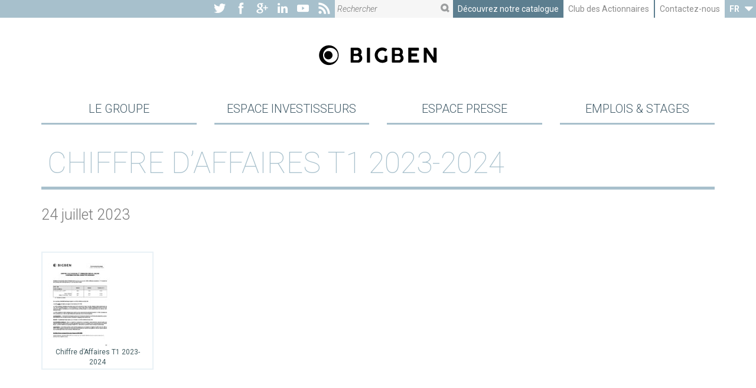

--- FILE ---
content_type: text/html; charset=UTF-8
request_url: https://fr.bigben-group.com/espace-presse/communiques-de-presse/chiffre-daffaires-t1-2023-2024/
body_size: 14783
content:
<!DOCTYPE html>
<!--[if IE 7]>
<html class="ie ie7" lang="fr-FR" xmlns:fb="http://www.facebook.com/2008/fbml">
<![endif]-->
<!--[if IE 8]>
<html class="ie ie8" lang="fr-FR" xmlns:fb="http://www.facebook.com/2008/fbml">
<![endif]-->
<!--[if !(IE 7) | !(IE 8)  ]><!-->
<html lang="fr-FR" xmlns:fb="http://www.facebook.com/2008/fbml">
<!--<![endif]-->
<head>
	<meta charset="UTF-8" />
	<meta http-equiv="X-UA-Compatible" content="IE=edge">
	<meta name="viewport" content="width=device-width, initial-scale=1" />
	<meta name="SKYPE_TOOLBAR" content="SKYPE_TOOLBAR_PARSER_COMPATIBLE" />
	<meta name="format-detection" content="telephone=no" />
	<title>Chiffre d&rsquo;Affaires T1 2023-2024 | </title>
	<link rel="profile" href="http://gmpg.org/xfn/11" />
	<link rel="pingback" href="https://fr.bigben-group.com/xmlrpc.php" />
	<link href="https://fr.bigben-group.com/wp-content/themes/bigben-group.com/images/favicon.ico" type="image/x-icon" rel="icon" />
	<link href="https://fr.bigben-group.com/wp-content/themes/bigben-group.com/images/favicon.png" type="image/png" rel="shortcut icon" />	
	<meta name='robots' content='max-image-preview:large' />
<link rel='dns-prefetch' href='//cdnjs.cloudflare.com' />
<link rel='dns-prefetch' href='//maxcdn.bootstrapcdn.com' />
<link rel="alternate" title="oEmbed (JSON)" type="application/json+oembed" href="https://fr.bigben-group.com/wp-json/oembed/1.0/embed?url=https%3A%2F%2Ffr.bigben-group.com%2Fespace-presse%2Fcommuniques-de-presse%2Fchiffre-daffaires-t1-2023-2024%2F" />
<link rel="alternate" title="oEmbed (XML)" type="text/xml+oembed" href="https://fr.bigben-group.com/wp-json/oembed/1.0/embed?url=https%3A%2F%2Ffr.bigben-group.com%2Fespace-presse%2Fcommuniques-de-presse%2Fchiffre-daffaires-t1-2023-2024%2F&#038;format=xml" />
<style type="text/css">
		#wp-admin-bar-my-sites .tify_multilingual-flag{
			width:30px;
			height:18px;
			vertical-align:middle;
			margin-right:5px;
		}
	</style><style id='wp-img-auto-sizes-contain-inline-css' type='text/css'>
img:is([sizes=auto i],[sizes^="auto," i]){contain-intrinsic-size:3000px 1500px}
/*# sourceURL=wp-img-auto-sizes-contain-inline-css */
</style>
<link rel='stylesheet' id='milkcreation-fonts-css' href='https://fr.bigben-group.com/wp-content/mu-plugins/tigre-blanc/font.css?ver=121126' type='text/css' media='screen' />
<style id='wp-emoji-styles-inline-css' type='text/css'>

	img.wp-smiley, img.emoji {
		display: inline !important;
		border: none !important;
		box-shadow: none !important;
		height: 1em !important;
		width: 1em !important;
		margin: 0 0.07em !important;
		vertical-align: -0.1em !important;
		background: none !important;
		padding: 0 !important;
	}
/*# sourceURL=wp-emoji-styles-inline-css */
</style>
<style id='wp-block-library-inline-css' type='text/css'>
:root{--wp-block-synced-color:#7a00df;--wp-block-synced-color--rgb:122,0,223;--wp-bound-block-color:var(--wp-block-synced-color);--wp-editor-canvas-background:#ddd;--wp-admin-theme-color:#007cba;--wp-admin-theme-color--rgb:0,124,186;--wp-admin-theme-color-darker-10:#006ba1;--wp-admin-theme-color-darker-10--rgb:0,107,160.5;--wp-admin-theme-color-darker-20:#005a87;--wp-admin-theme-color-darker-20--rgb:0,90,135;--wp-admin-border-width-focus:2px}@media (min-resolution:192dpi){:root{--wp-admin-border-width-focus:1.5px}}.wp-element-button{cursor:pointer}:root .has-very-light-gray-background-color{background-color:#eee}:root .has-very-dark-gray-background-color{background-color:#313131}:root .has-very-light-gray-color{color:#eee}:root .has-very-dark-gray-color{color:#313131}:root .has-vivid-green-cyan-to-vivid-cyan-blue-gradient-background{background:linear-gradient(135deg,#00d084,#0693e3)}:root .has-purple-crush-gradient-background{background:linear-gradient(135deg,#34e2e4,#4721fb 50%,#ab1dfe)}:root .has-hazy-dawn-gradient-background{background:linear-gradient(135deg,#faaca8,#dad0ec)}:root .has-subdued-olive-gradient-background{background:linear-gradient(135deg,#fafae1,#67a671)}:root .has-atomic-cream-gradient-background{background:linear-gradient(135deg,#fdd79a,#004a59)}:root .has-nightshade-gradient-background{background:linear-gradient(135deg,#330968,#31cdcf)}:root .has-midnight-gradient-background{background:linear-gradient(135deg,#020381,#2874fc)}:root{--wp--preset--font-size--normal:16px;--wp--preset--font-size--huge:42px}.has-regular-font-size{font-size:1em}.has-larger-font-size{font-size:2.625em}.has-normal-font-size{font-size:var(--wp--preset--font-size--normal)}.has-huge-font-size{font-size:var(--wp--preset--font-size--huge)}.has-text-align-center{text-align:center}.has-text-align-left{text-align:left}.has-text-align-right{text-align:right}.has-fit-text{white-space:nowrap!important}#end-resizable-editor-section{display:none}.aligncenter{clear:both}.items-justified-left{justify-content:flex-start}.items-justified-center{justify-content:center}.items-justified-right{justify-content:flex-end}.items-justified-space-between{justify-content:space-between}.screen-reader-text{border:0;clip-path:inset(50%);height:1px;margin:-1px;overflow:hidden;padding:0;position:absolute;width:1px;word-wrap:normal!important}.screen-reader-text:focus{background-color:#ddd;clip-path:none;color:#444;display:block;font-size:1em;height:auto;left:5px;line-height:normal;padding:15px 23px 14px;text-decoration:none;top:5px;width:auto;z-index:100000}html :where(.has-border-color){border-style:solid}html :where([style*=border-top-color]){border-top-style:solid}html :where([style*=border-right-color]){border-right-style:solid}html :where([style*=border-bottom-color]){border-bottom-style:solid}html :where([style*=border-left-color]){border-left-style:solid}html :where([style*=border-width]){border-style:solid}html :where([style*=border-top-width]){border-top-style:solid}html :where([style*=border-right-width]){border-right-style:solid}html :where([style*=border-bottom-width]){border-bottom-style:solid}html :where([style*=border-left-width]){border-left-style:solid}html :where(img[class*=wp-image-]){height:auto;max-width:100%}:where(figure){margin:0 0 1em}html :where(.is-position-sticky){--wp-admin--admin-bar--position-offset:var(--wp-admin--admin-bar--height,0px)}@media screen and (max-width:600px){html :where(.is-position-sticky){--wp-admin--admin-bar--position-offset:0px}}

/*# sourceURL=wp-block-library-inline-css */
</style><style id='global-styles-inline-css' type='text/css'>
:root{--wp--preset--aspect-ratio--square: 1;--wp--preset--aspect-ratio--4-3: 4/3;--wp--preset--aspect-ratio--3-4: 3/4;--wp--preset--aspect-ratio--3-2: 3/2;--wp--preset--aspect-ratio--2-3: 2/3;--wp--preset--aspect-ratio--16-9: 16/9;--wp--preset--aspect-ratio--9-16: 9/16;--wp--preset--color--black: #000000;--wp--preset--color--cyan-bluish-gray: #abb8c3;--wp--preset--color--white: #ffffff;--wp--preset--color--pale-pink: #f78da7;--wp--preset--color--vivid-red: #cf2e2e;--wp--preset--color--luminous-vivid-orange: #ff6900;--wp--preset--color--luminous-vivid-amber: #fcb900;--wp--preset--color--light-green-cyan: #7bdcb5;--wp--preset--color--vivid-green-cyan: #00d084;--wp--preset--color--pale-cyan-blue: #8ed1fc;--wp--preset--color--vivid-cyan-blue: #0693e3;--wp--preset--color--vivid-purple: #9b51e0;--wp--preset--gradient--vivid-cyan-blue-to-vivid-purple: linear-gradient(135deg,rgb(6,147,227) 0%,rgb(155,81,224) 100%);--wp--preset--gradient--light-green-cyan-to-vivid-green-cyan: linear-gradient(135deg,rgb(122,220,180) 0%,rgb(0,208,130) 100%);--wp--preset--gradient--luminous-vivid-amber-to-luminous-vivid-orange: linear-gradient(135deg,rgb(252,185,0) 0%,rgb(255,105,0) 100%);--wp--preset--gradient--luminous-vivid-orange-to-vivid-red: linear-gradient(135deg,rgb(255,105,0) 0%,rgb(207,46,46) 100%);--wp--preset--gradient--very-light-gray-to-cyan-bluish-gray: linear-gradient(135deg,rgb(238,238,238) 0%,rgb(169,184,195) 100%);--wp--preset--gradient--cool-to-warm-spectrum: linear-gradient(135deg,rgb(74,234,220) 0%,rgb(151,120,209) 20%,rgb(207,42,186) 40%,rgb(238,44,130) 60%,rgb(251,105,98) 80%,rgb(254,248,76) 100%);--wp--preset--gradient--blush-light-purple: linear-gradient(135deg,rgb(255,206,236) 0%,rgb(152,150,240) 100%);--wp--preset--gradient--blush-bordeaux: linear-gradient(135deg,rgb(254,205,165) 0%,rgb(254,45,45) 50%,rgb(107,0,62) 100%);--wp--preset--gradient--luminous-dusk: linear-gradient(135deg,rgb(255,203,112) 0%,rgb(199,81,192) 50%,rgb(65,88,208) 100%);--wp--preset--gradient--pale-ocean: linear-gradient(135deg,rgb(255,245,203) 0%,rgb(182,227,212) 50%,rgb(51,167,181) 100%);--wp--preset--gradient--electric-grass: linear-gradient(135deg,rgb(202,248,128) 0%,rgb(113,206,126) 100%);--wp--preset--gradient--midnight: linear-gradient(135deg,rgb(2,3,129) 0%,rgb(40,116,252) 100%);--wp--preset--font-size--small: 13px;--wp--preset--font-size--medium: 20px;--wp--preset--font-size--large: 36px;--wp--preset--font-size--x-large: 42px;--wp--preset--spacing--20: 0.44rem;--wp--preset--spacing--30: 0.67rem;--wp--preset--spacing--40: 1rem;--wp--preset--spacing--50: 1.5rem;--wp--preset--spacing--60: 2.25rem;--wp--preset--spacing--70: 3.38rem;--wp--preset--spacing--80: 5.06rem;--wp--preset--shadow--natural: 6px 6px 9px rgba(0, 0, 0, 0.2);--wp--preset--shadow--deep: 12px 12px 50px rgba(0, 0, 0, 0.4);--wp--preset--shadow--sharp: 6px 6px 0px rgba(0, 0, 0, 0.2);--wp--preset--shadow--outlined: 6px 6px 0px -3px rgb(255, 255, 255), 6px 6px rgb(0, 0, 0);--wp--preset--shadow--crisp: 6px 6px 0px rgb(0, 0, 0);}:where(.is-layout-flex){gap: 0.5em;}:where(.is-layout-grid){gap: 0.5em;}body .is-layout-flex{display: flex;}.is-layout-flex{flex-wrap: wrap;align-items: center;}.is-layout-flex > :is(*, div){margin: 0;}body .is-layout-grid{display: grid;}.is-layout-grid > :is(*, div){margin: 0;}:where(.wp-block-columns.is-layout-flex){gap: 2em;}:where(.wp-block-columns.is-layout-grid){gap: 2em;}:where(.wp-block-post-template.is-layout-flex){gap: 1.25em;}:where(.wp-block-post-template.is-layout-grid){gap: 1.25em;}.has-black-color{color: var(--wp--preset--color--black) !important;}.has-cyan-bluish-gray-color{color: var(--wp--preset--color--cyan-bluish-gray) !important;}.has-white-color{color: var(--wp--preset--color--white) !important;}.has-pale-pink-color{color: var(--wp--preset--color--pale-pink) !important;}.has-vivid-red-color{color: var(--wp--preset--color--vivid-red) !important;}.has-luminous-vivid-orange-color{color: var(--wp--preset--color--luminous-vivid-orange) !important;}.has-luminous-vivid-amber-color{color: var(--wp--preset--color--luminous-vivid-amber) !important;}.has-light-green-cyan-color{color: var(--wp--preset--color--light-green-cyan) !important;}.has-vivid-green-cyan-color{color: var(--wp--preset--color--vivid-green-cyan) !important;}.has-pale-cyan-blue-color{color: var(--wp--preset--color--pale-cyan-blue) !important;}.has-vivid-cyan-blue-color{color: var(--wp--preset--color--vivid-cyan-blue) !important;}.has-vivid-purple-color{color: var(--wp--preset--color--vivid-purple) !important;}.has-black-background-color{background-color: var(--wp--preset--color--black) !important;}.has-cyan-bluish-gray-background-color{background-color: var(--wp--preset--color--cyan-bluish-gray) !important;}.has-white-background-color{background-color: var(--wp--preset--color--white) !important;}.has-pale-pink-background-color{background-color: var(--wp--preset--color--pale-pink) !important;}.has-vivid-red-background-color{background-color: var(--wp--preset--color--vivid-red) !important;}.has-luminous-vivid-orange-background-color{background-color: var(--wp--preset--color--luminous-vivid-orange) !important;}.has-luminous-vivid-amber-background-color{background-color: var(--wp--preset--color--luminous-vivid-amber) !important;}.has-light-green-cyan-background-color{background-color: var(--wp--preset--color--light-green-cyan) !important;}.has-vivid-green-cyan-background-color{background-color: var(--wp--preset--color--vivid-green-cyan) !important;}.has-pale-cyan-blue-background-color{background-color: var(--wp--preset--color--pale-cyan-blue) !important;}.has-vivid-cyan-blue-background-color{background-color: var(--wp--preset--color--vivid-cyan-blue) !important;}.has-vivid-purple-background-color{background-color: var(--wp--preset--color--vivid-purple) !important;}.has-black-border-color{border-color: var(--wp--preset--color--black) !important;}.has-cyan-bluish-gray-border-color{border-color: var(--wp--preset--color--cyan-bluish-gray) !important;}.has-white-border-color{border-color: var(--wp--preset--color--white) !important;}.has-pale-pink-border-color{border-color: var(--wp--preset--color--pale-pink) !important;}.has-vivid-red-border-color{border-color: var(--wp--preset--color--vivid-red) !important;}.has-luminous-vivid-orange-border-color{border-color: var(--wp--preset--color--luminous-vivid-orange) !important;}.has-luminous-vivid-amber-border-color{border-color: var(--wp--preset--color--luminous-vivid-amber) !important;}.has-light-green-cyan-border-color{border-color: var(--wp--preset--color--light-green-cyan) !important;}.has-vivid-green-cyan-border-color{border-color: var(--wp--preset--color--vivid-green-cyan) !important;}.has-pale-cyan-blue-border-color{border-color: var(--wp--preset--color--pale-cyan-blue) !important;}.has-vivid-cyan-blue-border-color{border-color: var(--wp--preset--color--vivid-cyan-blue) !important;}.has-vivid-purple-border-color{border-color: var(--wp--preset--color--vivid-purple) !important;}.has-vivid-cyan-blue-to-vivid-purple-gradient-background{background: var(--wp--preset--gradient--vivid-cyan-blue-to-vivid-purple) !important;}.has-light-green-cyan-to-vivid-green-cyan-gradient-background{background: var(--wp--preset--gradient--light-green-cyan-to-vivid-green-cyan) !important;}.has-luminous-vivid-amber-to-luminous-vivid-orange-gradient-background{background: var(--wp--preset--gradient--luminous-vivid-amber-to-luminous-vivid-orange) !important;}.has-luminous-vivid-orange-to-vivid-red-gradient-background{background: var(--wp--preset--gradient--luminous-vivid-orange-to-vivid-red) !important;}.has-very-light-gray-to-cyan-bluish-gray-gradient-background{background: var(--wp--preset--gradient--very-light-gray-to-cyan-bluish-gray) !important;}.has-cool-to-warm-spectrum-gradient-background{background: var(--wp--preset--gradient--cool-to-warm-spectrum) !important;}.has-blush-light-purple-gradient-background{background: var(--wp--preset--gradient--blush-light-purple) !important;}.has-blush-bordeaux-gradient-background{background: var(--wp--preset--gradient--blush-bordeaux) !important;}.has-luminous-dusk-gradient-background{background: var(--wp--preset--gradient--luminous-dusk) !important;}.has-pale-ocean-gradient-background{background: var(--wp--preset--gradient--pale-ocean) !important;}.has-electric-grass-gradient-background{background: var(--wp--preset--gradient--electric-grass) !important;}.has-midnight-gradient-background{background: var(--wp--preset--gradient--midnight) !important;}.has-small-font-size{font-size: var(--wp--preset--font-size--small) !important;}.has-medium-font-size{font-size: var(--wp--preset--font-size--medium) !important;}.has-large-font-size{font-size: var(--wp--preset--font-size--large) !important;}.has-x-large-font-size{font-size: var(--wp--preset--font-size--x-large) !important;}
/*# sourceURL=global-styles-inline-css */
</style>

<style id='classic-theme-styles-inline-css' type='text/css'>
/*! This file is auto-generated */
.wp-block-button__link{color:#fff;background-color:#32373c;border-radius:9999px;box-shadow:none;text-decoration:none;padding:calc(.667em + 2px) calc(1.333em + 2px);font-size:1.125em}.wp-block-file__button{background:#32373c;color:#fff;text-decoration:none}
/*# sourceURL=/wp-includes/css/classic-themes.min.css */
</style>
<link rel='stylesheet' id='tify-tinymce_template-css' href='https://fr.bigben-group.com/wp-content/mu-plugins/presstify/plugins/admin-manager/addons/tinymce-plugins/tinymce-template/articles.css?ver=1.150317' type='text/css' media='all' />
<link rel='stylesheet' id='dashicons-css' href='https://fr.bigben-group.com/wp-includes/css/dashicons.min.css?ver=1311696b88277c7bcc953b01a40a8c87' type='text/css' media='all' />
<link rel='stylesheet' id='font-awesome-css' href='//maxcdn.bootstrapcdn.com/font-awesome/4.3.0/css/font-awesome.min.css?ver=4.3.0' type='text/css' media='all' />
<link rel='stylesheet' id='bbcorp-css' href='https://fr.bigben-group.com/wp-content/themes/bigben-group.com/assets/fonts/bigben-corporate/styles.css?ver=4.2.0' type='text/css' media='all' />
<link rel='stylesheet' id='tify-forms-plupload-css' href='https://fr.bigben-group.com/wp-content/mu-plugins/presstify/plugins/forms/field-type/plupload/plupload.css?ver=20150225' type='text/css' media='all' />
<link rel='stylesheet' id='outdated-browser-css' href='//cdnjs.cloudflare.com/ajax/libs/outdated-browser/1.1.0/outdatedbrowser.min.css?ver=1.1.0' type='text/css' media='all' />
<link rel='stylesheet' id='tify-pusher_panel-css' href='https://fr.bigben-group.com/wp-content/mu-plugins/presstify/plugins/theme-manager/addons/pusher-panel/pusher-panel.css?ver=150206' type='text/css' media='all' />
<link rel='stylesheet' id='styles-css' href='https://fr.bigben-group.com/wp-content/themes/bigben-group.com/style.css?ver=1311696b88277c7bcc953b01a40a8c87' type='text/css' media='all' />
<link rel='stylesheet' id='tify_controls-dropdown-css' href='https://fr.bigben-group.com/wp-content/mu-plugins/presstify/inc/tify_controls/tify_control/dropdown/dropdown.css?ver=141212' type='text/css' media='all' />
<link rel='stylesheet' id='tify_controls-dropdown_menu-css' href='https://fr.bigben-group.com/wp-content/mu-plugins/presstify/inc/tify_controls/tify_control/dropdown_menu/dropdown_menu.css?ver=141212' type='text/css' media='all' />
<link rel='stylesheet' id='singular-styles-css' href='https://fr.bigben-group.com/wp-content/themes/bigben-group.com/css/singular-styles.css?ver=141009' type='text/css' media='all' />
<script type="text/javascript" src="//ajax.googleapis.com/ajax/libs/jquery/1.11.0/jquery.min.js?ver=1311696b88277c7bcc953b01a40a8c87" id="jquery-js"></script>
<script type="text/javascript" src="https://fr.bigben-group.com/wp-includes/js/plupload/moxie.min.js?ver=1.3.5.1" id="moxiejs-js"></script>
<script type="text/javascript" src="https://fr.bigben-group.com/wp-includes/js/plupload/plupload.min.js?ver=2.1.9" id="plupload-js"></script>
<script type="text/javascript" src="//cdnjs.cloudflare.com/ajax/libs/outdated-browser/1.1.0/outdatedbrowser.min.js?ver=1.1.0" id="outdated-browser-js"></script>
<script type="text/javascript" src="//cdnjs.cloudflare.com/ajax/libs/modernizr/2.8.2/modernizr.min.js?ver=2.8.2" id="modernizr-js"></script>
<script type="text/javascript" src="https://fr.bigben-group.com/wp-content/themes/bigben-group.com/js/singular-plugins.js?ver=141009" id="singular-plugins-js"></script>
<script type="text/javascript" src="https://fr.bigben-group.com/wp-content/themes/bigben-group.com/js/singular-scripts.js?ver=141009" id="singular-scripts-js"></script>
<script type="text/javascript" src="https://platform.twitter.com/widgets.js?ver=20150109" id="tify_social_share_twitter_widgets-js"></script>
<link rel="https://api.w.org/" href="https://fr.bigben-group.com/wp-json/" /><link rel="EditURI" type="application/rsd+xml" title="RSD" href="https://fr.bigben-group.com/xmlrpc.php?rsd" />

<link rel="canonical" href="https://fr.bigben-group.com/espace-presse/communiques-de-presse/chiffre-daffaires-t1-2023-2024/" />
<link rel='shortlink' href='https://fr.bigben-group.com/?p=2234' />
<style type="text/css">.tify_video-embedded{position:relative;padding-bottom:56.25%;padding-top:30px;height:0;overflow:hidden;} .tify_video-embedded object,.tify_video-embedded iframe,.tify_video-embedded video,.tify_video-embedded embed{max-width:100%;position:absolute;top:0;left:0;width:100%;height:100%;}</style>	<style type="text/css">.fontawesome{ font-family: 'fontAwesome'; font-style:normal; }</style>
		<style type="text/css">.own_glyphs{ font-family: 'bigben-corporate'; font-style:normal; }</style>
			<style type="text/css">
			.tify-pusher_panel{
				width: 300px;
			}
			#tify-pusher_panel-left{ 
			    -webkit-transform: 	translateX(-300px);
				-moz-transform: 	translateX(-300px);
				-ms-transform: 		translateX(-300px);
				-o-transform: 		translateX(-300px);
				transform: 			translateX(-300px);	 
			}
			#tify-pusher_panel-right{ 
			    -webkit-transform: 	translateX(300px);
				-moz-transform: 	translateX(300px);
				-ms-transform: 		translateX(300px);
				-o-transform: 		translateX(300px);
				transform: 			translateX(300px);	 
			}
			body.tify-pusher_left_active .tify-pusher_target{
			    -webkit-transform: 	translateX(300px);
				-moz-transform: 	translateX(300px);
				-ms-transform: 		translateX(300px);
				-o-transform: 		translateX(300px);
				transform: 			translateX(300px);	
			}
			body.tify-pusher_right_active .tify-pusher_target{
			    -webkit-transform: 	translateX(-300px);
				-moz-transform: 	translateX(-300px);
				-ms-transform: 		translateX(-300px);
				-o-transform: 		translateX(-300px);
				transform: 			translateX(-300px);	
			}
			@media (min-width: 992px) {
				.tify-pusher_target{
					-webkit-transition: none !important;
				    -moz-transition: 	none !important;
				    -ms-transition: 	none !important;
				    -o-transition: 		none !important;
				    transition: 		none !important;
					-webkit-transform: 	none !important;
       				-moz-transform: 	none !important;
        			-ms-transform: 		none !important;
         			-o-transform: 		none !important;
            		transform: 			none !important;
            	}
           	}
			@media (max-width: 991px) {
				.tify-pusher_panel {
					display: inherit;
				}
			}
		</style>
		    <script type="text/javascript">/* <![CDATA[ */
      var ajaxurl = 'https://fr.bigben-group.com/wp-admin/admin-ajax.php';/* ]]> */</script><meta content="852439814819463" property="fb:app_id">
	<!-- Google Tag Manager -->
	<script>(function(w,d,s,l,i){w[l]=w[l]||[];w[l].push({'gtm.start':
	new Date().getTime(),event:'gtm.js'});var f=d.getElementsByTagName(s)[0],
	j=d.createElement(s),dl=l!='dataLayer'?'&l='+l:'';j.async=true;j.src=
	'https://www.googletagmanager.com/gtm.js?id='+i+dl;f.parentNode.insertBefore(j,f);
	})(window,document,'script','dataLayer','GTM-P4WLTQP');</script>
	<!-- End Google Tag Manager -->
	
</head>
<body class="wp-singular press_release-template-default single single-press_release postid-2234 wp-theme-bigben-groupcom tify-pusher">
	
	<!-- Google Tag Manager (noscript) -->
	<noscript><iframe src="https://www.googletagmanager.com/ns.html?id=GTM-P4WLTQP"
	height="0" width="0" style="display:none;visibility:hidden"></iframe></noscript>
	<!-- End Google Tag Manager (noscript) -->
	
<div id="page" class="tify-pusher_target">
	<header id="site-header">
		<hgroup id="secondary-navigation" class="hidden-sm hidden-xs bkg-bluegrey">
			<ul>
				<li>
					<nav class="social-networks">					
	<ul class="clearfix">
		<li><a href="https://twitter.com/BigbenFrance" class="bigbencorp-twitter" title="Vers le compte Twitter du site Groupe Bigben" target="_blank"></a></li>
		<li><a href="https://www.facebook.com/Bigben.Interactive.Fr/" class="bigbencorp-facebook" title="Vers la page Facebook du site Groupe Bigben" target="_blank"></a></li>
		<li><a href="https://plus.google.com/u/0/+BigbenInteractiveEU/" class="bigbencorp-googleplus" title="Vers la page Google+ du site Groupe Bigben" target="_blank"></a></li>
		<li><a href="https://www.linkedin.com/company/bigben-interactive" class="fa fa-linkedin" title="Vers le compte Linkedin du site Groupe Bigben" target="_blank"></a></li>
		<li><a href="htthttps://www.youtube.com/@Bigben-Audio" class="bigbencorp-play" title="Vers la chaîne YouTube+ du site Groupe Bigben" target="_blank"></a></li>
		<li><a href="https://fr.bigben-group.com/feed/" class="bigbencorp-rss" target="_blank"></a></li>
	</ul>					
</nav>
				</li>					
				<li>
					<div class="searchform">
	<form action="/" method="post">
		<input id="search" name="s"  class="bkg-grey" type="text" placeholder="Rechercher" value=""/>
		<button type="submit" id="BT_submit" class="bkg-grey">
			<span class="bigbencorp-search"></span>
		</button>
	</form>
</div>
				</li>
				<li>
					<ul class="other_links clearfix">
	<li><a href="http://www.bigben.eu">Découvrez notre catalogue</a></li>
			<li id="shdrs-club"><a href="/espace-investisseurs/club-des-actionnaires/">Club des Actionnaires</a></li>
		<li id="contact-us"><a href="/espace-investisseurs/calendrier-et-contacts/relations-investisseurs/">Contactez-nous</a></li>	
</ul>	
				</li>						
				<li class="language_switcher">
					<div id="tify_multilingual_switcher-1" class="tify_control_dropdown_menu" data-tify_control="dropdown_menu">
	<span class="selected"><b>fr</b><i class="caret"></i></span>
	<ul>
		<li><a href="https://bigben-group.com">en</a></li>
	</ul>
</div>
				</li>
			</ul>
		</hgroup>
		<hgroup id="header-logo">
			<div class="container">
				<div class="row">						
					<div class="col-lg-12 col-md-12 col-sm-12 col-xs-12">
						<a id="logo" href="https://fr.bigben-group.com" title="Retour à l'accueil du site : Groupe Bigben | Le futur nous inspire">
							<svg xmlns="http://www.w3.org/2000/svg" x="0px" y="0px" viewBox="52 0 500 161.59">
    <path d="M234.96,91.45c-0.36-1.51-0.88-2.95-1.56-4.28c-0.68-1.33-1.51-2.57-2.47-3.7c-0.82-0.95-1.72-1.8-2.7-2.52c1.4-1.35,2.48-2.95,3.2-4.78c0.8-2.02,1.21-4.27,1.21-6.7c0-2.49-0.45-4.84-1.34-6.98c-0.89-2.15-2.13-4.04-3.69-5.63c-1.56-1.59-3.41-2.86-5.52-3.78c-2.11-0.92-4.41-1.39-6.84-1.39h-26.82c-1.36,0-2.14,0.79-2.14,2.18v58.49c0,1.39,0.78,2.18,2.14,2.18h29.59c2.44,0,4.74-0.51,6.86-1.5c2.1-0.99,3.96-2.35,5.54-4.04c1.57-1.69,2.82-3.67,3.72-5.88c0.9-2.22,1.36-4.59,1.36-7.05C235.5,94.51,235.32,92.96,234.96,91.45z M199.49,62.82h12.64c1.11,0,2.15,0.17,3.07,0.51c0.91,0.34,1.7,0.81,2.33,1.4c0.63,0.59,1.13,1.33,1.47,2.17c0.35,0.86,0.52,1.82,0.52,2.88c0,2.2-0.66,3.88-2.02,5.13c-1.35,1.24-3.19,1.87-5.47,1.87h-12.55V62.82z M222.58,98.8c-0.35,1.04-0.89,1.99-1.59,2.82c-0.71,0.83-1.6,1.51-2.64,2.02c-1.05,0.51-2.27,0.77-3.61,0.77h-16.3V86.36h16.13c1.11,0,2.2,0.24,3.23,0.72c1.03,0.48,1.94,1.13,2.72,1.96c0.78,0.82,1.41,1.81,1.88,2.93c0.47,1.13,0.71,2.37,0.71,3.67C223.1,96.71,222.93,97.77,222.58,98.8z"/>
    <path d="M266.2,114.56h-8.8c-1.39,0-2.18-0.81-2.18-2.22V54.01c0-1.44,0.79-2.27,2.18-2.27h8.8c1.39,0,2.18,0.83,2.18,2.27v58.32C268.38,113.75,267.59,114.56,266.2,114.56z"/>
    <path d="M320.58,115.38c-4.47,0-8.73-0.85-12.64-2.53c-3.92-1.68-7.38-4.01-10.31-6.94c-2.92-2.92-5.26-6.38-6.96-10.28c-1.7-3.91-2.56-8.15-2.56-12.63c0-2.98,0.39-5.88,1.15-8.61c0.76-2.73,1.85-5.32,3.24-7.69c1.39-2.37,3.09-4.55,5.05-6.5c1.96-1.94,4.16-3.63,6.54-5c2.38-1.37,4.98-2.45,7.73-3.21c2.75-0.76,5.65-1.15,8.63-1.15c3.8,0,7.28,0.56,10.34,1.66c3.06,1.1,5.94,2.66,8.57,4.65c0.62,0.47,0.95,0.98,0.99,1.51c0.04,0.5-0.1,0.97-0.4,1.39l-4.93,7.05c-0.31,0.43-0.73,0.71-1.26,0.84c-0.56,0.14-1.16-0.01-1.78-0.45c-1.61-1.19-3.37-2.15-5.24-2.89c-1.85-0.72-3.92-1.09-6.15-1.09c-2.8,0-5.44,0.51-7.83,1.52c-2.39,1.01-4.49,2.4-6.22,4.13c-1.73,1.73-3.12,3.81-4.11,6.18c-0.99,2.36-1.5,4.94-1.5,7.66c0,2.75,0.51,5.38,1.52,7.81c1.01,2.44,2.42,4.6,4.18,6.42c1.76,1.82,3.87,3.28,6.25,4.35c2.37,1.06,4.96,1.57,7.7,1.51h0c1.54-0.03,3.16-0.25,4.8-0.66c1.52-0.38,2.92-1.02,4.16-1.9V88.07c0-1.41,0.8-2.22,2.18-2.22h7.41c0.48,0,0.94,0.15,1.38,0.44c0.5,0.34,0.76,0.94,0.76,1.79v18.85c0,0.45-0.08,0.86-0.24,1.23c-0.17,0.39-0.45,0.74-0.85,1.02c-1.26,0.88-2.65,1.71-4.12,2.45c-1.48,0.75-3.06,1.4-4.71,1.96c-1.65,0.55-3.39,1-5.19,1.32C324.35,115.22,322.48,115.38,320.58,115.38z"/>
    <path d="M409.66,91.46c-0.35-1.51-0.88-2.95-1.56-4.28c-0.68-1.33-1.51-2.58-2.47-3.7c-0.82-0.95-1.72-1.8-2.7-2.52c1.4-1.35,2.48-2.95,3.2-4.78c0.8-2.02,1.21-4.27,1.21-6.7c0-2.49-0.45-4.84-1.34-6.98c-0.89-2.15-2.13-4.04-3.69-5.63c-1.56-1.59-3.41-2.86-5.52-3.78c-2.11-0.92-4.41-1.39-6.84-1.39h-26.82c-1.36,0-2.14,0.79-2.14,2.18v58.49c0,1.39,0.78,2.18,2.14,2.18h29.59c2.44,0,4.74-0.51,6.86-1.5c2.1-0.99,3.96-2.35,5.54-4.04c1.57-1.69,2.82-3.67,3.72-5.88c0.9-2.22,1.36-4.59,1.36-7.05C410.2,94.52,410.02,92.96,409.66,91.46z M373.13,61.76h13.71c1.24,0,2.4,0.19,3.43,0.57c1.05,0.38,1.95,0.93,2.69,1.63c0.75,0.7,1.33,1.56,1.73,2.55c0.4,0.99,0.6,2.09,0.6,3.28c0,2.48-0.79,4.47-2.36,5.92c-1.55,1.43-3.64,2.16-6.19,2.16h-13.62V61.76z M397.28,98.81c-0.35,1.04-0.89,1.99-1.59,2.82c-0.71,0.83-1.6,1.51-2.64,2.02c-1.05,0.51-2.27,0.77-3.61,0.77h-16.31V86.37h16.13c1.11,0,2.2,0.24,3.24,0.72c1.03,0.48,1.94,1.13,2.72,1.96c0.78,0.82,1.41,1.81,1.88,2.93c0.47,1.13,0.71,2.37,0.71,3.67C397.81,96.72,397.63,97.78,397.28,98.81z"/>
    <path d="M473.49,114.56h-41.42c-1.36,0-2.14-0.79-2.14-2.18V53.93c0-1.39,0.78-2.18,2.14-2.18h40.64c1.41,0,2.22,0.79,2.22,2.18v8.06c0,1.39-0.81,2.18-2.22,2.18h-29.58v11.54h22.43c0.7,0,1.28,0.18,1.71,0.53c0.46,0.38,0.69,0.95,0.69,1.69v7.89c0,0.81-0.31,2.18-2.4,2.18h-22.43v14.18h30.36c1.44,0,2.27,0.79,2.27,2.18v8.02C475.76,113.76,474.93,114.56,473.49,114.56z"/>
    <path d="M547.67,114.56h-8.8c-0.55,0-1.08-0.14-1.56-0.42c-0.47-0.27-0.93-0.72-1.35-1.33L508.25,72v40.34c0,1.41-0.84,2.22-2.31,2.22h-8.32c-1.36,0-2.14-0.81-2.14-2.22V53.89c0-0.52,0.17-1.01,0.5-1.45c0.25-0.33,0.74-0.73,1.64-0.73h9.71c1.14,0,2.12,0.6,2.91,1.8l26.93,38.76V53.89c0-0.59,0.18-1.1,0.54-1.52c0.38-0.44,0.94-0.66,1.68-0.66h8.28c0.52,0,1.04,0.19,1.52,0.57c0.52,0.4,0.79,0.96,0.79,1.61v58.45C549.98,113.75,549.14,114.56,547.67,114.56z"/>
    <path d="M93.99,41.5c-22.98,0-41.6,18.63-41.6,41.6c0,22.98,18.63,41.6,41.6,41.6c22.98,0,41.6-18.63,41.6-41.6C135.6,60.13,116.97,41.5,93.99,41.5z M100.51,114.43c-17.22,0-31.17-13.96-31.17-31.17c0-17.22,13.96-31.17,31.17-31.17c17.22,0,31.17,13.96,31.17,31.17C131.68,100.48,117.72,114.43,100.51,114.43z"/>
    <circle cx="91.86" cy="83.26" r="17.73"/>
</svg>
						</a>
					</div>
				</div>
			</div>
		</hgroup>
				<hgroup id="primary-navigation" class="hidden-sm hidden-xs">
			<div class="container">
				<div class="row">
					<div class="col-lg-12 col-md-12 col-sm-12 col-xs-12">							
						<div id="primary-navigation-menu" class="primary-navigation-menu"><ul id="menu-menu-de-navigation-principal" class="menu clearfix"><li id="menu-item-182" class="menu-item menu-item-type-post_type menu-item-object-page menu-item-has-children menu-item-182"><a href="https://fr.bigben-group.com/le-groupe/">Le Groupe</a>
<ul class="sub-menu">
	<li id="menu-item-195" class="menu-item menu-item-type-post_type menu-item-object-group menu-item-195"><a href="https://fr.bigben-group.com/le-groupe/metiers/">Nos métiers</a></li>
	<li id="menu-item-191" class="menu-item menu-item-type-post_type menu-item-object-group menu-item-191"><a href="https://fr.bigben-group.com/le-groupe/presence-mondiale/">Présence mondiale</a></li>
	<li id="menu-item-903" class="menu-item menu-item-type-post_type menu-item-object-group menu-item-903"><a href="https://fr.bigben-group.com/le-groupe/salons-nationaux-internationaux/">Salons</a></li>
	<li id="menu-item-187" class="menu-item menu-item-type-post_type menu-item-object-group menu-item-187"><a href="https://fr.bigben-group.com/le-groupe/actionnariat-dirigeants/">Dirigeants &#038; Administrateurs</a></li>
	<li id="menu-item-188" class="menu-item menu-item-type-post_type menu-item-object-group menu-item-188"><a href="https://fr.bigben-group.com/le-groupe/engagement/">Engagement</a></li>
	<li id="menu-item-194" class="menu-item menu-item-type-post_type menu-item-object-group menu-item-194"><a href="https://fr.bigben-group.com/le-groupe/historique/">Historique</a></li>
</ul>
</li>
<li id="menu-item-183" class="menu-item menu-item-type-post_type menu-item-object-page menu-item-has-children menu-item-183"><a href="https://fr.bigben-group.com/espace-investisseurs/">Espace Investisseurs</a>
<ul class="sub-menu">
	<li id="menu-item-201" class="menu-item menu-item-type-post_type menu-item-object-investor_space menu-item-201"><a href="https://fr.bigben-group.com/espace-investisseurs/resultats-et-chiffre-daffaires/">Résultats et chiffre d’affaires</a></li>
	<li id="menu-item-231" class="menu-item menu-item-type-post_type menu-item-object-investor_space menu-item-231"><a href="https://fr.bigben-group.com/espace-investisseurs/information-reglementee/">Information réglementée</a></li>
	<li id="menu-item-197" class="menu-item menu-item-type-post_type menu-item-object-investor_space menu-item-197"><a href="https://fr.bigben-group.com/espace-investisseurs/calendrier-et-contacts/">Calendrier et contacts</a></li>
	<li id="menu-item-196" class="menu-item menu-item-type-post_type menu-item-object-investor_space menu-item-196"><a href="https://fr.bigben-group.com/espace-investisseurs/assemblee-generale/">Assemblée générale</a></li>
	<li id="menu-item-316" class="menu-item menu-item-type-post_type menu-item-object-investor_space menu-item-316"><a href="https://fr.bigben-group.com/espace-investisseurs/actionnariat-cotations/">Actionnariat</a></li>
	<li id="menu-item-912" class="menu-item menu-item-type-post_type menu-item-object-investor_space menu-item-912"><a href="https://fr.bigben-group.com/espace-investisseurs/club-des-actionnaires/">Club des Actionnaires</a></li>
</ul>
</li>
<li id="menu-item-184" class="menu-item menu-item-type-post_type menu-item-object-page menu-item-has-children menu-item-184"><a href="https://fr.bigben-group.com/espace-presse/">Espace Presse</a>
<ul class="sub-menu">
	<li id="menu-item-235" class="menu-item menu-item-type-post_type menu-item-object-press_space menu-item-235"><a href="https://fr.bigben-group.com/espace-presse/communiques-de-presse/">Communiqués de presse</a></li>
</ul>
</li>
<li id="menu-item-185" class="menu-item menu-item-type-post_type menu-item-object-page menu-item-has-children menu-item-185"><a href="https://fr.bigben-group.com/emplois-stages/">Emplois &#038; Stages</a>
<ul class="sub-menu">
	<li id="menu-item-208" class="menu-item menu-item-type-post_type menu-item-object-job menu-item-208"><a href="https://fr.bigben-group.com/emplois-stages/offres-demploi-et-stage/">Offres d&#8217;emploi et stage</a></li>
	<li id="menu-item-310" class="menu-item menu-item-type-post_type menu-item-object-job menu-item-310"><a href="https://fr.bigben-group.com/emplois-stages/candidature-spontanee/">Candidature spontanée</a></li>
</ul>
</li>
</ul></div>					
					</div>
				</div>
			</div>
		</hgroup>
			</header>
	<div id="main">
					<div id="site-content">
			<div id="content-singular">
			<div class="container">
				<div class="row">
					<div class="col-lg-12">
											
<article class="post-2234 press_release type-press_release status-publish hentry release_type-financier">
	<div class="row">	
		<div class="col-lg-12">
			<h1 class="entry-title">Chiffre d&rsquo;Affaires T1 2023-2024</h1>
									<div class="entry-date">
				24 juillet 2023			</div>
						<div class="entry-content"></div>
						<div class="entry-meta">
				<div class="tab-container">
									<div class="content">
						<ul>
<li class="mkpbx_fileshare mkpbx_fileshare-fileshare">
	<a href="https://fr.bigben-group.com?file_upload_media=2235&post_id=2234&fileshare_name=fileshare" class="fileshare_link clearfix"  title="Télécharger le fichier">
		<img src="https://fr.bigben-group.com/wp-content/uploads/2023/07/CP_BBI_CAT1-23-24-version-definitive-pdf-106x150.jpg" class="mimetype_ico" />
		<span class="fileshare_title">Chiffre d&rsquo;Affaires T1 2023-2024</span>
		<span class="fileshare_basename">CP_BBI_CAT1-23-24-version-definitive.pdf</span>
		<span class="download-label">Télécharger</span>
	</a>
</li></ul>					</div>
								</div>
			</div>	
					</div>
	</div>
</article>										</div>				
				</div>
			</div>
		</div>
						
</div>

<footer id="site-footer">
            <div id="bigben-products_catchphrase">
            <h3><a href="https://www.bigben.eu">Découvrez l'ensemble de notre catalogue de produits sur bigben.fr</a></h3>
        </div>
        <div id="newsletter-suscribe">
        <div class="container">
            <div class="row">
                <div class="col-lg-8 col-md-8 col-sm-12 col-xs-12">
                    <h3>Newsletter</h3>

                    <p id="catchphrase">Abonnez-vous à notre newsletter pour découvrir nos nouveautés, nos dernières actualités et des contenus exclusifs.</p>
                </div>

                <div class="col-lg-4 col-md-4 col-sm-12 col-xs-12">
                    <form class="formNewsletter"
                          action="/wp-admin/admin-ajax.php?action=mailchimp_api"
                          method="post">

                        <div class="formNewsletter-notice"></div>

                        <div class="formNewsletter-row formNewsletter-row--email">
                            <input class="formNewsletter-input--email" type="text" name="email"/>
                            <button class="formNewsletter-input--submit" type="submit">
                                S'abonner                            </button>
                        </div>

                        <div class="formNewsletter-row formNewsletter-row--privacy">
                            <label>
                                <input class="formNewsletter-input--privacy" name="privacy" type="checkbox" value="on"/>
                                J'accepte la <a href="https://fr.bigben-group.com/politique-de-confidentialite/" target="_blank">politique des données personnelles</a> du site.                            </label>
                        </div>

                        <div class="formNewsletter-row formNewsletter-row--recaptcha">
                            <div id="formNewsletter-recaptchaIntersectionObserver">
                                <div id="formNewsletter-recaptcha"></div>
                            </div>
                        </div>
                    </form>
                </div>
            </div>
        </div>
    </div>
    <div id="sitemap" class="wrapper bkg-black">
        <div class="container">
            <div class="row">
                <div class="col-lg-8 col-sm-12">
                    <div id="sitemap-navigation-menu" class="menu-menu-de-navigation-du-pied-de-page-container"><ul id="menu-menu-de-navigation-du-pied-de-page" class="menu clearfix"><li id="menu-item-105" class="menu-item menu-item-type-custom menu-item-object-custom menu-item-has-children menu-item-105"><a>Corporate</a>
<ul class="sub-menu">
	<li id="menu-item-106" class="menu-item menu-item-type-post_type menu-item-object-page menu-item-106"><a href="https://fr.bigben-group.com/le-groupe/">Le Groupe Bigben</a></li>
	<li id="menu-item-107" class="menu-item menu-item-type-post_type menu-item-object-page menu-item-107"><a href="https://fr.bigben-group.com/espace-investisseurs/">Espace Investisseurs</a></li>
	<li id="menu-item-109" class="menu-item menu-item-type-post_type menu-item-object-page menu-item-109"><a href="https://fr.bigben-group.com/espace-presse/">Espace Presse</a></li>
	<li id="menu-item-110" class="menu-item menu-item-type-post_type menu-item-object-page menu-item-110"><a href="https://fr.bigben-group.com/emplois-stages/">Emplois &#038; Stages</a></li>
</ul>
</li>
<li id="menu-item-111" class="menu-item menu-item-type-post_type menu-item-object-page menu-item-has-children menu-item-111"><a href="https://fr.bigben-group.com/actualites/">Actualités</a>
<ul class="sub-menu">
	<li id="menu-item-447" class="menu-item menu-item-type-custom menu-item-object-custom menu-item-447"><a href="https://www.bigben.eu/">Produits à venir</a></li>
	<li id="menu-item-440" class="menu-item menu-item-type-custom menu-item-object-custom menu-item-440"><a href="https://www.bigben.eu/blog">Le Blog de Bigben</a></li>
</ul>
</li>
<li id="menu-item-457" class="menu-item menu-item-type-custom menu-item-object-custom menu-item-457"><a href="https://www.bigben.eu/support/">Support technique</a></li>
<li id="menu-item-441" class="menu-item menu-item-type-custom menu-item-object-custom menu-item-has-children menu-item-441"><a>Communauté</a>
<ul class="sub-menu">
	<li id="menu-item-911" class="menu-item menu-item-type-post_type menu-item-object-investor_space menu-item-911"><a href="https://fr.bigben-group.com/espace-investisseurs/club-des-actionnaires/">Club des Actionnaires</a></li>
	<li id="menu-item-442" class="menu-item menu-item-type-custom menu-item-object-custom menu-item-442"><a href="https://www.facebook.com/Bigben.Interactive.Fr/">Facebook</a></li>
	<li id="menu-item-1824" class="menu-item menu-item-type-custom menu-item-object-custom menu-item-1824"><a href="https://www.instagram.com/bigbenfrance/">Instagram</a></li>
	<li id="menu-item-443" class="menu-item menu-item-type-custom menu-item-object-custom menu-item-443"><a href="https://twitter.com/BigbenFrance">Twitter</a></li>
	<li id="menu-item-444" class="menu-item menu-item-type-custom menu-item-object-custom menu-item-444"><a href="https://www.youtube.com/user/bigbeninteractiveeu">Youtube</a></li>
	<li id="menu-item-467" class="menu-item menu-item-type-post_type menu-item-object-investor_space menu-item-467"><a href="https://fr.bigben-group.com/espace-investisseurs/calendrier-et-contacts/">Contactez-nous</a></li>
</ul>
</li>
</ul></div>                </div>
                <div class="col-lg-4 col-md-5 col-sm-12 col-xs-12">
                    <a href="https://fr.bigben-group.com" title="Retour à l'accueil du site : Groupe Bigben | Le futur nous inspire" id="footer-logo" class="hidden-xs">
                        <svg xmlns="http://www.w3.org/2000/svg" x="0px" y="0px" viewBox="52 0 500 161.59">
    <path d="M234.96,91.45c-0.36-1.51-0.88-2.95-1.56-4.28c-0.68-1.33-1.51-2.57-2.47-3.7c-0.82-0.95-1.72-1.8-2.7-2.52c1.4-1.35,2.48-2.95,3.2-4.78c0.8-2.02,1.21-4.27,1.21-6.7c0-2.49-0.45-4.84-1.34-6.98c-0.89-2.15-2.13-4.04-3.69-5.63c-1.56-1.59-3.41-2.86-5.52-3.78c-2.11-0.92-4.41-1.39-6.84-1.39h-26.82c-1.36,0-2.14,0.79-2.14,2.18v58.49c0,1.39,0.78,2.18,2.14,2.18h29.59c2.44,0,4.74-0.51,6.86-1.5c2.1-0.99,3.96-2.35,5.54-4.04c1.57-1.69,2.82-3.67,3.72-5.88c0.9-2.22,1.36-4.59,1.36-7.05C235.5,94.51,235.32,92.96,234.96,91.45z M199.49,62.82h12.64c1.11,0,2.15,0.17,3.07,0.51c0.91,0.34,1.7,0.81,2.33,1.4c0.63,0.59,1.13,1.33,1.47,2.17c0.35,0.86,0.52,1.82,0.52,2.88c0,2.2-0.66,3.88-2.02,5.13c-1.35,1.24-3.19,1.87-5.47,1.87h-12.55V62.82z M222.58,98.8c-0.35,1.04-0.89,1.99-1.59,2.82c-0.71,0.83-1.6,1.51-2.64,2.02c-1.05,0.51-2.27,0.77-3.61,0.77h-16.3V86.36h16.13c1.11,0,2.2,0.24,3.23,0.72c1.03,0.48,1.94,1.13,2.72,1.96c0.78,0.82,1.41,1.81,1.88,2.93c0.47,1.13,0.71,2.37,0.71,3.67C223.1,96.71,222.93,97.77,222.58,98.8z"/>
    <path d="M266.2,114.56h-8.8c-1.39,0-2.18-0.81-2.18-2.22V54.01c0-1.44,0.79-2.27,2.18-2.27h8.8c1.39,0,2.18,0.83,2.18,2.27v58.32C268.38,113.75,267.59,114.56,266.2,114.56z"/>
    <path d="M320.58,115.38c-4.47,0-8.73-0.85-12.64-2.53c-3.92-1.68-7.38-4.01-10.31-6.94c-2.92-2.92-5.26-6.38-6.96-10.28c-1.7-3.91-2.56-8.15-2.56-12.63c0-2.98,0.39-5.88,1.15-8.61c0.76-2.73,1.85-5.32,3.24-7.69c1.39-2.37,3.09-4.55,5.05-6.5c1.96-1.94,4.16-3.63,6.54-5c2.38-1.37,4.98-2.45,7.73-3.21c2.75-0.76,5.65-1.15,8.63-1.15c3.8,0,7.28,0.56,10.34,1.66c3.06,1.1,5.94,2.66,8.57,4.65c0.62,0.47,0.95,0.98,0.99,1.51c0.04,0.5-0.1,0.97-0.4,1.39l-4.93,7.05c-0.31,0.43-0.73,0.71-1.26,0.84c-0.56,0.14-1.16-0.01-1.78-0.45c-1.61-1.19-3.37-2.15-5.24-2.89c-1.85-0.72-3.92-1.09-6.15-1.09c-2.8,0-5.44,0.51-7.83,1.52c-2.39,1.01-4.49,2.4-6.22,4.13c-1.73,1.73-3.12,3.81-4.11,6.18c-0.99,2.36-1.5,4.94-1.5,7.66c0,2.75,0.51,5.38,1.52,7.81c1.01,2.44,2.42,4.6,4.18,6.42c1.76,1.82,3.87,3.28,6.25,4.35c2.37,1.06,4.96,1.57,7.7,1.51h0c1.54-0.03,3.16-0.25,4.8-0.66c1.52-0.38,2.92-1.02,4.16-1.9V88.07c0-1.41,0.8-2.22,2.18-2.22h7.41c0.48,0,0.94,0.15,1.38,0.44c0.5,0.34,0.76,0.94,0.76,1.79v18.85c0,0.45-0.08,0.86-0.24,1.23c-0.17,0.39-0.45,0.74-0.85,1.02c-1.26,0.88-2.65,1.71-4.12,2.45c-1.48,0.75-3.06,1.4-4.71,1.96c-1.65,0.55-3.39,1-5.19,1.32C324.35,115.22,322.48,115.38,320.58,115.38z"/>
    <path d="M409.66,91.46c-0.35-1.51-0.88-2.95-1.56-4.28c-0.68-1.33-1.51-2.58-2.47-3.7c-0.82-0.95-1.72-1.8-2.7-2.52c1.4-1.35,2.48-2.95,3.2-4.78c0.8-2.02,1.21-4.27,1.21-6.7c0-2.49-0.45-4.84-1.34-6.98c-0.89-2.15-2.13-4.04-3.69-5.63c-1.56-1.59-3.41-2.86-5.52-3.78c-2.11-0.92-4.41-1.39-6.84-1.39h-26.82c-1.36,0-2.14,0.79-2.14,2.18v58.49c0,1.39,0.78,2.18,2.14,2.18h29.59c2.44,0,4.74-0.51,6.86-1.5c2.1-0.99,3.96-2.35,5.54-4.04c1.57-1.69,2.82-3.67,3.72-5.88c0.9-2.22,1.36-4.59,1.36-7.05C410.2,94.52,410.02,92.96,409.66,91.46z M373.13,61.76h13.71c1.24,0,2.4,0.19,3.43,0.57c1.05,0.38,1.95,0.93,2.69,1.63c0.75,0.7,1.33,1.56,1.73,2.55c0.4,0.99,0.6,2.09,0.6,3.28c0,2.48-0.79,4.47-2.36,5.92c-1.55,1.43-3.64,2.16-6.19,2.16h-13.62V61.76z M397.28,98.81c-0.35,1.04-0.89,1.99-1.59,2.82c-0.71,0.83-1.6,1.51-2.64,2.02c-1.05,0.51-2.27,0.77-3.61,0.77h-16.31V86.37h16.13c1.11,0,2.2,0.24,3.24,0.72c1.03,0.48,1.94,1.13,2.72,1.96c0.78,0.82,1.41,1.81,1.88,2.93c0.47,1.13,0.71,2.37,0.71,3.67C397.81,96.72,397.63,97.78,397.28,98.81z"/>
    <path d="M473.49,114.56h-41.42c-1.36,0-2.14-0.79-2.14-2.18V53.93c0-1.39,0.78-2.18,2.14-2.18h40.64c1.41,0,2.22,0.79,2.22,2.18v8.06c0,1.39-0.81,2.18-2.22,2.18h-29.58v11.54h22.43c0.7,0,1.28,0.18,1.71,0.53c0.46,0.38,0.69,0.95,0.69,1.69v7.89c0,0.81-0.31,2.18-2.4,2.18h-22.43v14.18h30.36c1.44,0,2.27,0.79,2.27,2.18v8.02C475.76,113.76,474.93,114.56,473.49,114.56z"/>
    <path d="M547.67,114.56h-8.8c-0.55,0-1.08-0.14-1.56-0.42c-0.47-0.27-0.93-0.72-1.35-1.33L508.25,72v40.34c0,1.41-0.84,2.22-2.31,2.22h-8.32c-1.36,0-2.14-0.81-2.14-2.22V53.89c0-0.52,0.17-1.01,0.5-1.45c0.25-0.33,0.74-0.73,1.64-0.73h9.71c1.14,0,2.12,0.6,2.91,1.8l26.93,38.76V53.89c0-0.59,0.18-1.1,0.54-1.52c0.38-0.44,0.94-0.66,1.68-0.66h8.28c0.52,0,1.04,0.19,1.52,0.57c0.52,0.4,0.79,0.96,0.79,1.61v58.45C549.98,113.75,549.14,114.56,547.67,114.56z"/>
    <path d="M93.99,41.5c-22.98,0-41.6,18.63-41.6,41.6c0,22.98,18.63,41.6,41.6,41.6c22.98,0,41.6-18.63,41.6-41.6C135.6,60.13,116.97,41.5,93.99,41.5z M100.51,114.43c-17.22,0-31.17-13.96-31.17-31.17c0-17.22,13.96-31.17,31.17-31.17c17.22,0,31.17,13.96,31.17,31.17C131.68,100.48,117.72,114.43,100.51,114.43z"/>
    <circle cx="91.86" cy="83.26" r="17.73"/>
</svg>
                    </a>
                    <p id="colophon">
                        © 2014 Bigben - Tous droits réservés<br/>
                        <a href="http://tigreblanc.fr" title="Tigre Blanc - Agence de communication | Design / Digital / Stratégie">Tigreblanc.fr</a>&nbsp;-&nbsp;<a href="https://fr.bigben-group.com/mentions-legales/" title="En savoir plus sur Mentions légales">Mentions légales</a>                    </p>
                </div>
            </div>
        </div>
    </div>
</footer>
</div><!-- Fin de #main -->
</div><!-- Fin de #page -->
<script type="speculationrules">
{"prefetch":[{"source":"document","where":{"and":[{"href_matches":"/*"},{"not":{"href_matches":["/wp-*.php","/wp-admin/*","/wp-content/uploads/*","/wp-content/*","/wp-content/plugins/*","/wp-content/themes/bigben-group.com/*","/*\\?(.+)"]}},{"not":{"selector_matches":"a[rel~=\"nofollow\"]"}},{"not":{"selector_matches":".no-prefetch, .no-prefetch a"}}]},"eagerness":"conservative"}]}
</script>
		<div id="tify_video-modal">
			<div id="tify_video-overlay">
				<div id="tify_video-spinner" class="sk-spinner sk-spinner-three-bounce">
					<div class="sk-bounce1"></div>
					<div class="sk-bounce2"></div>
					<div class="sk-bounce3"></div>
				</div>
				<div id="tify_video-wrapper"></div>
			</div>
		</div>
		<div id="outdated">
		<h6>La version de votre navigateur est trop ancienne</h6>
		<p>Pour afficher de manière satisfaisante le contenu de ce site<a id="btnUpdateBrowser" href="http://outdatedbrowser.com/fr" target="_blank">Télécharger Google Chrome</a></p>
		<p class="last"><a href="#" id="btnCloseUpdateBrowser" title="Fermer">&times;</a></p>
	</div>	<script type="text/javascript">/* <![CDATA[ */
		jQuery( document ).ready(function($) {
			outdatedBrowser({
				bgColor: '#f25648',
				color: '#ffffff',
				lowerThan: 'transform',
				languagePath: ''
			});
		});
	/* ]]> */</script>
		<div id="tify-pusher_panel-left" class="tify-pusher_panel">
			<div class="wrapper">
								<ul class="nodes">
									<li id="tify-pusher_panel-node-logo" class=" tify-pusher_panel-node">
						<a href="https://fr.bigben-group.com" title="Retour à l'accueil du site : Groupe Bigben | Le futur nous inspire" id="pusher-logo">
	<svg xmlns="http://www.w3.org/2000/svg" x="0px" y="0px" viewBox="52 0 500 161.59">
    <path d="M234.96,91.45c-0.36-1.51-0.88-2.95-1.56-4.28c-0.68-1.33-1.51-2.57-2.47-3.7c-0.82-0.95-1.72-1.8-2.7-2.52c1.4-1.35,2.48-2.95,3.2-4.78c0.8-2.02,1.21-4.27,1.21-6.7c0-2.49-0.45-4.84-1.34-6.98c-0.89-2.15-2.13-4.04-3.69-5.63c-1.56-1.59-3.41-2.86-5.52-3.78c-2.11-0.92-4.41-1.39-6.84-1.39h-26.82c-1.36,0-2.14,0.79-2.14,2.18v58.49c0,1.39,0.78,2.18,2.14,2.18h29.59c2.44,0,4.74-0.51,6.86-1.5c2.1-0.99,3.96-2.35,5.54-4.04c1.57-1.69,2.82-3.67,3.72-5.88c0.9-2.22,1.36-4.59,1.36-7.05C235.5,94.51,235.32,92.96,234.96,91.45z M199.49,62.82h12.64c1.11,0,2.15,0.17,3.07,0.51c0.91,0.34,1.7,0.81,2.33,1.4c0.63,0.59,1.13,1.33,1.47,2.17c0.35,0.86,0.52,1.82,0.52,2.88c0,2.2-0.66,3.88-2.02,5.13c-1.35,1.24-3.19,1.87-5.47,1.87h-12.55V62.82z M222.58,98.8c-0.35,1.04-0.89,1.99-1.59,2.82c-0.71,0.83-1.6,1.51-2.64,2.02c-1.05,0.51-2.27,0.77-3.61,0.77h-16.3V86.36h16.13c1.11,0,2.2,0.24,3.23,0.72c1.03,0.48,1.94,1.13,2.72,1.96c0.78,0.82,1.41,1.81,1.88,2.93c0.47,1.13,0.71,2.37,0.71,3.67C223.1,96.71,222.93,97.77,222.58,98.8z"/>
    <path d="M266.2,114.56h-8.8c-1.39,0-2.18-0.81-2.18-2.22V54.01c0-1.44,0.79-2.27,2.18-2.27h8.8c1.39,0,2.18,0.83,2.18,2.27v58.32C268.38,113.75,267.59,114.56,266.2,114.56z"/>
    <path d="M320.58,115.38c-4.47,0-8.73-0.85-12.64-2.53c-3.92-1.68-7.38-4.01-10.31-6.94c-2.92-2.92-5.26-6.38-6.96-10.28c-1.7-3.91-2.56-8.15-2.56-12.63c0-2.98,0.39-5.88,1.15-8.61c0.76-2.73,1.85-5.32,3.24-7.69c1.39-2.37,3.09-4.55,5.05-6.5c1.96-1.94,4.16-3.63,6.54-5c2.38-1.37,4.98-2.45,7.73-3.21c2.75-0.76,5.65-1.15,8.63-1.15c3.8,0,7.28,0.56,10.34,1.66c3.06,1.1,5.94,2.66,8.57,4.65c0.62,0.47,0.95,0.98,0.99,1.51c0.04,0.5-0.1,0.97-0.4,1.39l-4.93,7.05c-0.31,0.43-0.73,0.71-1.26,0.84c-0.56,0.14-1.16-0.01-1.78-0.45c-1.61-1.19-3.37-2.15-5.24-2.89c-1.85-0.72-3.92-1.09-6.15-1.09c-2.8,0-5.44,0.51-7.83,1.52c-2.39,1.01-4.49,2.4-6.22,4.13c-1.73,1.73-3.12,3.81-4.11,6.18c-0.99,2.36-1.5,4.94-1.5,7.66c0,2.75,0.51,5.38,1.52,7.81c1.01,2.44,2.42,4.6,4.18,6.42c1.76,1.82,3.87,3.28,6.25,4.35c2.37,1.06,4.96,1.57,7.7,1.51h0c1.54-0.03,3.16-0.25,4.8-0.66c1.52-0.38,2.92-1.02,4.16-1.9V88.07c0-1.41,0.8-2.22,2.18-2.22h7.41c0.48,0,0.94,0.15,1.38,0.44c0.5,0.34,0.76,0.94,0.76,1.79v18.85c0,0.45-0.08,0.86-0.24,1.23c-0.17,0.39-0.45,0.74-0.85,1.02c-1.26,0.88-2.65,1.71-4.12,2.45c-1.48,0.75-3.06,1.4-4.71,1.96c-1.65,0.55-3.39,1-5.19,1.32C324.35,115.22,322.48,115.38,320.58,115.38z"/>
    <path d="M409.66,91.46c-0.35-1.51-0.88-2.95-1.56-4.28c-0.68-1.33-1.51-2.58-2.47-3.7c-0.82-0.95-1.72-1.8-2.7-2.52c1.4-1.35,2.48-2.95,3.2-4.78c0.8-2.02,1.21-4.27,1.21-6.7c0-2.49-0.45-4.84-1.34-6.98c-0.89-2.15-2.13-4.04-3.69-5.63c-1.56-1.59-3.41-2.86-5.52-3.78c-2.11-0.92-4.41-1.39-6.84-1.39h-26.82c-1.36,0-2.14,0.79-2.14,2.18v58.49c0,1.39,0.78,2.18,2.14,2.18h29.59c2.44,0,4.74-0.51,6.86-1.5c2.1-0.99,3.96-2.35,5.54-4.04c1.57-1.69,2.82-3.67,3.72-5.88c0.9-2.22,1.36-4.59,1.36-7.05C410.2,94.52,410.02,92.96,409.66,91.46z M373.13,61.76h13.71c1.24,0,2.4,0.19,3.43,0.57c1.05,0.38,1.95,0.93,2.69,1.63c0.75,0.7,1.33,1.56,1.73,2.55c0.4,0.99,0.6,2.09,0.6,3.28c0,2.48-0.79,4.47-2.36,5.92c-1.55,1.43-3.64,2.16-6.19,2.16h-13.62V61.76z M397.28,98.81c-0.35,1.04-0.89,1.99-1.59,2.82c-0.71,0.83-1.6,1.51-2.64,2.02c-1.05,0.51-2.27,0.77-3.61,0.77h-16.31V86.37h16.13c1.11,0,2.2,0.24,3.24,0.72c1.03,0.48,1.94,1.13,2.72,1.96c0.78,0.82,1.41,1.81,1.88,2.93c0.47,1.13,0.71,2.37,0.71,3.67C397.81,96.72,397.63,97.78,397.28,98.81z"/>
    <path d="M473.49,114.56h-41.42c-1.36,0-2.14-0.79-2.14-2.18V53.93c0-1.39,0.78-2.18,2.14-2.18h40.64c1.41,0,2.22,0.79,2.22,2.18v8.06c0,1.39-0.81,2.18-2.22,2.18h-29.58v11.54h22.43c0.7,0,1.28,0.18,1.71,0.53c0.46,0.38,0.69,0.95,0.69,1.69v7.89c0,0.81-0.31,2.18-2.4,2.18h-22.43v14.18h30.36c1.44,0,2.27,0.79,2.27,2.18v8.02C475.76,113.76,474.93,114.56,473.49,114.56z"/>
    <path d="M547.67,114.56h-8.8c-0.55,0-1.08-0.14-1.56-0.42c-0.47-0.27-0.93-0.72-1.35-1.33L508.25,72v40.34c0,1.41-0.84,2.22-2.31,2.22h-8.32c-1.36,0-2.14-0.81-2.14-2.22V53.89c0-0.52,0.17-1.01,0.5-1.45c0.25-0.33,0.74-0.73,1.64-0.73h9.71c1.14,0,2.12,0.6,2.91,1.8l26.93,38.76V53.89c0-0.59,0.18-1.1,0.54-1.52c0.38-0.44,0.94-0.66,1.68-0.66h8.28c0.52,0,1.04,0.19,1.52,0.57c0.52,0.4,0.79,0.96,0.79,1.61v58.45C549.98,113.75,549.14,114.56,547.67,114.56z"/>
    <path d="M93.99,41.5c-22.98,0-41.6,18.63-41.6,41.6c0,22.98,18.63,41.6,41.6,41.6c22.98,0,41.6-18.63,41.6-41.6C135.6,60.13,116.97,41.5,93.99,41.5z M100.51,114.43c-17.22,0-31.17-13.96-31.17-31.17c0-17.22,13.96-31.17,31.17-31.17c17.22,0,31.17,13.96,31.17,31.17C131.68,100.48,117.72,114.43,100.51,114.43z"/>
    <circle cx="91.86" cy="83.26" r="17.73"/>
</svg>
</a>
					</li>
									<li id="tify-pusher_panel-node-searchform" class=" tify-pusher_panel-node">
						<div class="searchform">
	<form action="/" method="post">
		<input id="search" name="s"  class="bkg-grey" type="text" placeholder="Rechercher" value=""/>
		<button type="submit" id="BT_submit" class="bkg-grey">
			<span class="bigbencorp-search"></span>
		</button>
	</form>
</div>
					</li>
									<li id="tify-pusher_panel-node-language-switcher" class=" tify-pusher_panel-node">
						<div id="tify_multilingual_switcher-2" class="tify_control_dropdown_menu" data-tify_control="dropdown_menu">
	<span class="selected"><b>fr</b><i class="caret"></i></span>
	<ul>
		<li><a href="https://bigben-group.com">en</a></li>
	</ul>
</div>
					</li>
									<li id="tify-pusher_panel-node-other_links" class=" tify-pusher_panel-node">
						<ul class="other_links clearfix">
	<li><a href="http://www.bigben.eu">Découvrez notre catalogue</a></li>
			<li id="shdrs-club"><a href="/espace-investisseurs/club-des-actionnaires/">Club des Actionnaires</a></li>
		<li id="contact-us"><a href="/espace-investisseurs/calendrier-et-contacts/relations-investisseurs/">Contactez-nous</a></li>	
</ul>	
					</li>
									<li id="tify-pusher_panel-node-pusher_menu" class=" tify-pusher_panel-node">
						<div id="pusher-navigation">				
	<div id="pusher-navigation-menu" class="primary-navigation-menu"><ul id="menu-menu-de-navigation-principal-1" class="menu clearfix"><li class="menu-item menu-item-type-post_type menu-item-object-page menu-item-has-children menu-item-182"><a href="https://fr.bigben-group.com/le-groupe/">Le Groupe</a>
<ul class="sub-menu">
	<li class="menu-item menu-item-type-post_type menu-item-object-group menu-item-195"><a href="https://fr.bigben-group.com/le-groupe/metiers/">Nos métiers</a></li>
	<li class="menu-item menu-item-type-post_type menu-item-object-group menu-item-191"><a href="https://fr.bigben-group.com/le-groupe/presence-mondiale/">Présence mondiale</a></li>
	<li class="menu-item menu-item-type-post_type menu-item-object-group menu-item-903"><a href="https://fr.bigben-group.com/le-groupe/salons-nationaux-internationaux/">Salons</a></li>
	<li class="menu-item menu-item-type-post_type menu-item-object-group menu-item-187"><a href="https://fr.bigben-group.com/le-groupe/actionnariat-dirigeants/">Dirigeants &#038; Administrateurs</a></li>
	<li class="menu-item menu-item-type-post_type menu-item-object-group menu-item-188"><a href="https://fr.bigben-group.com/le-groupe/engagement/">Engagement</a></li>
	<li class="menu-item menu-item-type-post_type menu-item-object-group menu-item-194"><a href="https://fr.bigben-group.com/le-groupe/historique/">Historique</a></li>
</ul>
</li>
<li class="menu-item menu-item-type-post_type menu-item-object-page menu-item-has-children menu-item-183"><a href="https://fr.bigben-group.com/espace-investisseurs/">Espace Investisseurs</a>
<ul class="sub-menu">
	<li class="menu-item menu-item-type-post_type menu-item-object-investor_space menu-item-201"><a href="https://fr.bigben-group.com/espace-investisseurs/resultats-et-chiffre-daffaires/">Résultats et chiffre d’affaires</a></li>
	<li class="menu-item menu-item-type-post_type menu-item-object-investor_space menu-item-231"><a href="https://fr.bigben-group.com/espace-investisseurs/information-reglementee/">Information réglementée</a></li>
	<li class="menu-item menu-item-type-post_type menu-item-object-investor_space menu-item-197"><a href="https://fr.bigben-group.com/espace-investisseurs/calendrier-et-contacts/">Calendrier et contacts</a></li>
	<li class="menu-item menu-item-type-post_type menu-item-object-investor_space menu-item-196"><a href="https://fr.bigben-group.com/espace-investisseurs/assemblee-generale/">Assemblée générale</a></li>
	<li class="menu-item menu-item-type-post_type menu-item-object-investor_space menu-item-316"><a href="https://fr.bigben-group.com/espace-investisseurs/actionnariat-cotations/">Actionnariat</a></li>
	<li class="menu-item menu-item-type-post_type menu-item-object-investor_space menu-item-912"><a href="https://fr.bigben-group.com/espace-investisseurs/club-des-actionnaires/">Club des Actionnaires</a></li>
</ul>
</li>
<li class="menu-item menu-item-type-post_type menu-item-object-page menu-item-has-children menu-item-184"><a href="https://fr.bigben-group.com/espace-presse/">Espace Presse</a>
<ul class="sub-menu">
	<li class="menu-item menu-item-type-post_type menu-item-object-press_space menu-item-235"><a href="https://fr.bigben-group.com/espace-presse/communiques-de-presse/">Communiqués de presse</a></li>
</ul>
</li>
<li class="menu-item menu-item-type-post_type menu-item-object-page menu-item-has-children menu-item-185"><a href="https://fr.bigben-group.com/emplois-stages/">Emplois &#038; Stages</a>
<ul class="sub-menu">
	<li class="menu-item menu-item-type-post_type menu-item-object-job menu-item-208"><a href="https://fr.bigben-group.com/emplois-stages/offres-demploi-et-stage/">Offres d&#8217;emploi et stage</a></li>
	<li class="menu-item menu-item-type-post_type menu-item-object-job menu-item-310"><a href="https://fr.bigben-group.com/emplois-stages/candidature-spontanee/">Candidature spontanée</a></li>
</ul>
</li>
</ul></div>		
</div>
					</li>
									<li id="tify-pusher_panel-node-social" class=" tify-pusher_panel-node">
						<nav class="social-networks">					
	<ul class="clearfix">
		<li><a href="https://twitter.com/BigbenFrance" class="bigbencorp-twitter" title="Vers le compte Twitter du site Groupe Bigben" target="_blank"></a></li>
		<li><a href="https://www.facebook.com/Bigben.Interactive.Fr/" class="bigbencorp-facebook" title="Vers la page Facebook du site Groupe Bigben" target="_blank"></a></li>
		<li><a href="https://plus.google.com/u/0/+BigbenInteractiveEU/" class="bigbencorp-googleplus" title="Vers la page Google+ du site Groupe Bigben" target="_blank"></a></li>
		<li><a href="https://www.linkedin.com/company/bigben-interactive" class="fa fa-linkedin" title="Vers le compte Linkedin du site Groupe Bigben" target="_blank"></a></li>
		<li><a href="htthttps://www.youtube.com/@Bigben-Audio" class="bigbencorp-play" title="Vers la chaîne YouTube+ du site Groupe Bigben" target="_blank"></a></li>
		<li><a href="https://fr.bigben-group.com/feed/" class="bigbencorp-rss" target="_blank"></a></li>
	</ul>					
</nav>
					</li>
									<li id="tify-pusher_panel-node-pusher_legal_mentions" class=" tify-pusher_panel-node">
						<p id="legal-mentions">
	© 2014 Bigben - Tous droits réservés<br />
	<a href="http://tigreblanc.fr" title="Tigre Blanc - Agence de communication | Design / Digital / Stratégie">Tigreblanc.fr</a>&nbsp;-&nbsp;<a href="https://fr.bigben-group.com/mentions-legales/" title="En savoir plus sur Mentions légales">Mentions légales</a></p>
					</li>
								</ul>
							</div>
			<a href="#" class="toggle-button tify-pusher_toggle" data-dir="left"><svg viewBox="5.0 -10.0 100 135.0">
  <g transform="translate(0,52)">
    <rect width="75" height="10" x="12.5" y="-27" ry="0"/>
    <rect ry="0" y="-7.0000014" x="12.5" height="10" width="75"/>
    <rect width="75" height="10" x="12.5" y="13" ry="0"/>
  </g>
</svg></a>
		</div>
	<div id="fb-root"></div><script type="text/javascript">/* <![CDATA[ */
		  window.fbAsyncInit = function() {
	        FB.init({
	          appId      : '852439814819463',
	          xfbml      : true,
	          version    : 'v2.0'
	        });
	      };
	      (function(d, s, id){
	         var js, fjs = d.getElementsByTagName(s)[0];
	         if (d.getElementById(id)) return;
	         js = d.createElement(s); js.id = id;
	         js.src = "//connect.facebook.net/fr_FR/sdk.js";
	         fjs.parentNode.insertBefore(js, fjs);
	       }(document, 'script', 'facebook-jssdk'));
		/* ]]> */</script><script type="text/javascript" src="https://fr.bigben-group.com/wp-includes/js/underscore.min.js?ver=1.13.7" id="underscore-js"></script>
<script type="text/javascript" src="https://fr.bigben-group.com/wp-includes/js/backbone.min.js?ver=1.6.0" id="backbone-js"></script>
<script type="text/javascript" id="wp-util-js-extra">
/* <![CDATA[ */
var _wpUtilSettings = {"ajax":{"url":"/wp-admin/admin-ajax.php"}};
//# sourceURL=wp-util-js-extra
/* ]]> */
</script>
<script type="text/javascript" src="https://fr.bigben-group.com/wp-includes/js/wp-util.min.js?ver=1311696b88277c7bcc953b01a40a8c87" id="wp-util-js"></script>
<script type="text/javascript" src="https://fr.bigben-group.com/wp-includes/js/wp-backbone.min.js?ver=1311696b88277c7bcc953b01a40a8c87" id="wp-backbone-js"></script>
<script type="text/javascript" id="media-models-js-extra">
/* <![CDATA[ */
var _wpMediaModelsL10n = {"settings":{"ajaxurl":"/wp-admin/admin-ajax.php","post":{"id":0}}};
//# sourceURL=media-models-js-extra
/* ]]> */
</script>
<script type="text/javascript" src="https://fr.bigben-group.com/wp-includes/js/media-models.min.js?ver=1311696b88277c7bcc953b01a40a8c87" id="media-models-js"></script>
<script type="text/javascript" id="wp-plupload-js-extra">
/* <![CDATA[ */
var pluploadL10n = {"queue_limit_exceeded":"Vous avez tent\u00e9 de t\u00e9l\u00e9verser trop de fichiers \u00e0 la fois.","file_exceeds_size_limit":"%s d\u00e9passe la limite de t\u00e9l\u00e9versement de ce site.","zero_byte_file":"Le fichier est vide. Veuillez en essayer un autre.","invalid_filetype":"Ce fichier ne peut pas \u00eatre trait\u00e9 par le serveur web.","not_an_image":"Ce fichier n\u2019est pas une image. Veuillez en t\u00e9l\u00e9verser un autre.","image_memory_exceeded":"M\u00e9moire d\u00e9pass\u00e9e. Veuillez r\u00e9essayer avec un fichier plus petit.","image_dimensions_exceeded":"Ce fichier est plus grand que la taille maximale. Veuillez en t\u00e9l\u00e9verser un autre.","default_error":"Une erreur s\u2019est produite lors du t\u00e9l\u00e9versement. Veuillez r\u00e9essayer ult\u00e9rieurement.","missing_upload_url":"Il y a une erreur de configuration. Veuillez contacter l\u2019administrateur ou l\u2019administratrice de votre serveur.","upload_limit_exceeded":"Vous ne pouvez t\u00e9l\u00e9verser qu\u2019un fichier.","http_error":"Le serveur a renvoy\u00e9 une r\u00e9ponse inattendue. Cependant, le fichier a peut-\u00eatre \u00e9t\u00e9 bien t\u00e9l\u00e9vers\u00e9. Veuillez v\u00e9rifier dans la m\u00e9diath\u00e8que ou actualiser la page.","http_error_image":"Le serveur ne peut pas traiter l\u2019image. Cela peut se produire si le serveur est occup\u00e9 ou ne dispose pas de suffisamment de ressources pour terminer la t\u00e2che. T\u00e9l\u00e9verser une image plus petite peut aider. La taille maximale sugg\u00e9r\u00e9e est de 2560 pixels.","upload_failed":"Le t\u00e9l\u00e9versement a \u00e9chou\u00e9.","big_upload_failed":"Veuillez essayer de t\u00e9l\u00e9verser ce fichier \u00e0 l\u2019aide de l\u2019%1$soutil de t\u00e9l\u00e9versement%2$s.","big_upload_queued":"%s d\u00e9passe la limite de t\u00e9l\u00e9versement pour l\u2019outil de t\u00e9l\u00e9versement multiple utilis\u00e9 avec votre navigateur.","io_error":"Erreur I/O (entr\u00e9es-sorties).","security_error":"Erreur de s\u00e9curit\u00e9.","file_cancelled":"Fichier annul\u00e9.","upload_stopped":"T\u00e9l\u00e9versement stopp\u00e9.","dismiss":"Ignorer","crunching":"En cours de traitement\u2026","deleted":"d\u00e9plac\u00e9 dans la corbeille.","error_uploading":"\u00ab\u00a0%s\u00a0\u00bb n\u2019a pas pu \u00eatre t\u00e9l\u00e9vers\u00e9.","unsupported_image":"Cette image ne peut pas \u00eatre affich\u00e9e dans un navigateur. Pour un meilleur r\u00e9sultat, convertissez-la en JPEG avant de la t\u00e9l\u00e9verser.","noneditable_image":"Le serveur web ne peut pas g\u00e9n\u00e9rer de tailles d\u2018image responsive pour cette image. Convertissez-la en JPEG ou PNG avant de la t\u00e9l\u00e9verser.","file_url_copied":"L\u2019URL du fichier a \u00e9t\u00e9 copi\u00e9e dans votre presse-papier"};
//# sourceURL=wp-plupload-js-extra
/* ]]> */
</script>
<script type="text/javascript" src="https://fr.bigben-group.com/wp-includes/js/plupload/wp-plupload.min.js?ver=1311696b88277c7bcc953b01a40a8c87" id="wp-plupload-js"></script>
<script type="text/javascript" src="https://fr.bigben-group.com/wp-content/mu-plugins/presstify/plugins/forms/field-type/plupload/handlers.js?ver=20150224" id="tify-forms-plupload-handlers-js"></script>
<script type="text/javascript" src="https://fr.bigben-group.com/wp-content/themes/bigben-group.com/js/plugins.js?ver=140804" id="plugins-js"></script>
<script type="text/javascript" src="https://fr.bigben-group.com/wp-content/mu-plugins/presstify/plugins/theme-manager/addons/pusher-panel/pusher-panel.js?ver=150206" id="tify-pusher_panel-js"></script>
<script type="text/javascript" src="https://fr.bigben-group.com/wp-content/themes/bigben-group.com/js/newsletter-form.js?ver=210324" id="newsletter-form-js"></script>
<script type="text/javascript" src="https://fr.bigben-group.com/wp-content/themes/bigben-group.com/js/scripts.js?ver=140804" id="scripts-js"></script>
<script type="text/javascript" src="https://fr.bigben-group.com/wp-content/mu-plugins/presstify/inc/tify_controls/tify_control/dropdown/dropdown.js?ver=141212" id="tify_controls-dropdown-js"></script>
<script type="text/javascript" src="https://fr.bigben-group.com/wp-content/mu-plugins/presstify/inc/tify_controls/tify_control/dropdown_menu/dropdown_menu.js?ver=141212" id="tify_controls-dropdown_menu-js"></script>
<script type="text/javascript" src="https://fr.bigben-group.com/wp-content/mu-plugins/presstify/plugins/theme-manager/addons/social-share//facebook-api.js?ver=20150108" id="tify_social_share_facebook-js"></script>
<script type="text/javascript" src="https://fr.bigben-group.com/wp-content/mu-plugins/presstify/plugins/theme-manager/addons/social-share//twitter-api-share.js?ver=20150109" id="tify_social_share_twitter-js"></script>
<script id="wp-emoji-settings" type="application/json">
{"baseUrl":"https://s.w.org/images/core/emoji/17.0.2/72x72/","ext":".png","svgUrl":"https://s.w.org/images/core/emoji/17.0.2/svg/","svgExt":".svg","source":{"concatemoji":"https://fr.bigben-group.com/wp-includes/js/wp-emoji-release.min.js?ver=1311696b88277c7bcc953b01a40a8c87"}}
</script>
<script type="module">
/* <![CDATA[ */
/*! This file is auto-generated */
const a=JSON.parse(document.getElementById("wp-emoji-settings").textContent),o=(window._wpemojiSettings=a,"wpEmojiSettingsSupports"),s=["flag","emoji"];function i(e){try{var t={supportTests:e,timestamp:(new Date).valueOf()};sessionStorage.setItem(o,JSON.stringify(t))}catch(e){}}function c(e,t,n){e.clearRect(0,0,e.canvas.width,e.canvas.height),e.fillText(t,0,0);t=new Uint32Array(e.getImageData(0,0,e.canvas.width,e.canvas.height).data);e.clearRect(0,0,e.canvas.width,e.canvas.height),e.fillText(n,0,0);const a=new Uint32Array(e.getImageData(0,0,e.canvas.width,e.canvas.height).data);return t.every((e,t)=>e===a[t])}function p(e,t){e.clearRect(0,0,e.canvas.width,e.canvas.height),e.fillText(t,0,0);var n=e.getImageData(16,16,1,1);for(let e=0;e<n.data.length;e++)if(0!==n.data[e])return!1;return!0}function u(e,t,n,a){switch(t){case"flag":return n(e,"\ud83c\udff3\ufe0f\u200d\u26a7\ufe0f","\ud83c\udff3\ufe0f\u200b\u26a7\ufe0f")?!1:!n(e,"\ud83c\udde8\ud83c\uddf6","\ud83c\udde8\u200b\ud83c\uddf6")&&!n(e,"\ud83c\udff4\udb40\udc67\udb40\udc62\udb40\udc65\udb40\udc6e\udb40\udc67\udb40\udc7f","\ud83c\udff4\u200b\udb40\udc67\u200b\udb40\udc62\u200b\udb40\udc65\u200b\udb40\udc6e\u200b\udb40\udc67\u200b\udb40\udc7f");case"emoji":return!a(e,"\ud83e\u1fac8")}return!1}function f(e,t,n,a){let r;const o=(r="undefined"!=typeof WorkerGlobalScope&&self instanceof WorkerGlobalScope?new OffscreenCanvas(300,150):document.createElement("canvas")).getContext("2d",{willReadFrequently:!0}),s=(o.textBaseline="top",o.font="600 32px Arial",{});return e.forEach(e=>{s[e]=t(o,e,n,a)}),s}function r(e){var t=document.createElement("script");t.src=e,t.defer=!0,document.head.appendChild(t)}a.supports={everything:!0,everythingExceptFlag:!0},new Promise(t=>{let n=function(){try{var e=JSON.parse(sessionStorage.getItem(o));if("object"==typeof e&&"number"==typeof e.timestamp&&(new Date).valueOf()<e.timestamp+604800&&"object"==typeof e.supportTests)return e.supportTests}catch(e){}return null}();if(!n){if("undefined"!=typeof Worker&&"undefined"!=typeof OffscreenCanvas&&"undefined"!=typeof URL&&URL.createObjectURL&&"undefined"!=typeof Blob)try{var e="postMessage("+f.toString()+"("+[JSON.stringify(s),u.toString(),c.toString(),p.toString()].join(",")+"));",a=new Blob([e],{type:"text/javascript"});const r=new Worker(URL.createObjectURL(a),{name:"wpTestEmojiSupports"});return void(r.onmessage=e=>{i(n=e.data),r.terminate(),t(n)})}catch(e){}i(n=f(s,u,c,p))}t(n)}).then(e=>{for(const n in e)a.supports[n]=e[n],a.supports.everything=a.supports.everything&&a.supports[n],"flag"!==n&&(a.supports.everythingExceptFlag=a.supports.everythingExceptFlag&&a.supports[n]);var t;a.supports.everythingExceptFlag=a.supports.everythingExceptFlag&&!a.supports.flag,a.supports.everything||((t=a.source||{}).concatemoji?r(t.concatemoji):t.wpemoji&&t.twemoji&&(r(t.twemoji),r(t.wpemoji)))});
//# sourceURL=https://fr.bigben-group.com/wp-includes/js/wp-emoji-loader.min.js
/* ]]> */
</script>
<script type="text/javascript">/* <![CDATA[ */
		      window.___gcfg = {
		        lang: 'fr_FR'
		      };		
		      (function() {
		        var po = document.createElement('script'); po.type = 'text/javascript'; po.async = true;
		        po.src = 'https://apis.google.com/js/plusone.js';
		        var s = document.getElementsByTagName('script')[0]; s.parentNode.insertBefore(po, s);
		      })();
	      /* ]]> */</script></body>
</html>	
<!--
Performance optimized by W3 Total Cache. Learn more: https://www.boldgrid.com/w3-total-cache/?utm_source=w3tc&utm_medium=footer_comment&utm_campaign=free_plugin

Mise en cache objet de 88/100 objets utilisant APC
Mise en cache de page à l’aide de Disk: Enhanced 
Mise en cache de la base de données de 19/27 requêtes en 0.003 secondes utilisant APC

Served from: fr.bigben-group.com @ 2026-01-21 23:57:39 by W3 Total Cache
-->

--- FILE ---
content_type: text/css
request_url: https://fr.bigben-group.com/wp-content/mu-plugins/presstify/plugins/forms/field-type/plupload/plupload.css?ver=20150225
body_size: 87
content:
.tify-forms-plupload-upload-ui{

}
.tify-forms-plupload-upload-ui .drag-drop-area{
	border: 4px dashed #bbb; 
	text-align:center;
	background-color:#F1F1F1;	
	margin-bottom:5px;
}
.wp-admin .tify-forms-plupload-upload-ui .drag-drop-area{
	min-width:250px;
	min-height:100px;
	max-width:250px;
	max-height:250px;
}
.tify-forms-plupload-upload-ui .drag-drop-area .preview{
	text-align:center;
	float:none;
}
.tify-forms-plupload-upload-ui .drag-drop-area .preview img{
	max-width:100%;
	height:auto;
}
.tify-forms-plupload-upload-ui .file-items{
	margin:0; padding:0;
	list-style-type: none;
}
.tify-forms-plupload-upload-ui .file-item:before,
.tify-forms-plupload-upload-ui .file-item:after{
	display:table;
	content:"";
}
.tify-forms-plupload-upload-ui .file-item:after{
	clear:both;
}
.tify-forms-plupload-upload-ui .file-item{
	margin:0; padding:0;
	text-indent:0;
	min-height:50px:
}
.wp-admin .tify-forms-plupload-upload-ui .file-item.uploaded{
	display:none;
}
.tify-forms-plupload-upload-ui .file-item > div{
	width:50%; 
	float:left;
}
.tify-forms-plupload-upload-ui .file-item .progress-bar{
	min-width:2em;
}
.tify-forms-plupload-upload-ui .file-item .small-preview{
	text-align:right;
}
.tify-forms-plupload-upload-ui .file-item .small-preview > img{
	height:50px;
	width:auto;
}
.tify-forms-plupload-upload-ui .file-item .small-preview .plupload-ico{
	font: normal 50px/1 "Dashicons";
}
.tify-forms-plupload-upload-ui .file-item .small-preview .plupload-ico-archive:before {
	content: "\f501"
}
.tify-forms-plupload-upload-ui .file-item .small-preview .plupload-ico-audio:before {
	content: "\f500"
}
.tify-forms-plupload-upload-ui .file-item .small-preview .plupload-ico-code:before {
	content: "\f499"
}
.tify-forms-plupload-upload-ui .file-item .small-preview .plupload-ico-default:before {
	content: "\f498"
}
.tify-forms-plupload-upload-ui .file-item .small-preview .plupload-ico-document:before {
	content: "\f497"
}
.tify-forms-plupload-upload-ui .file-item .small-preview .plupload-ico-interactive:before {
	content: "\f496"
}
.tify-forms-plupload-upload-ui .file-item .small-preview .plupload-ico-spreadsheet:before {
	content: "\f495"
}
.tify-forms-plupload-upload-ui .file-item .small-preview .plupload-ico-text:before {
	content: "\f491"
}
.tify-forms-plupload-upload-ui .file-item .small-preview .plupload-ico-video:before {
	content: "\f490"
}


--- FILE ---
content_type: text/css
request_url: https://fr.bigben-group.com/wp-content/mu-plugins/presstify/plugins/theme-manager/addons/pusher-panel/pusher-panel.css?ver=150206
body_size: 73
content:
/* = PUSHER = */
body.tify-pusher{
	overflow-x:hidden;
}
/** == PANNEAU == **/	
.tify-pusher_panel{
	position:relative;
	z-index:2;
	display:none;
}
/*** === BOUTON DE BASCULE === ***/
.tify-pusher_panel .toggle-button{
	position:absolute;
	top:0;
	width:30px; height:30px;
	line-height: 1;
	display:inline-block;
}
.tify-pusher_panel .toggle-button svg{
	width:30px; height:30px;
}
/*** === GREFFONS === ***/
.tify-pusher_panel .nodes{
	margin:0; padding:0;
	list-style-type:none;
}
/*** === PANNEAU === ***/
.tify-pusher_panel{
	-webkit-transition: 	-webkit-transform 300ms cubic-bezier(0.7,0,0.3,1);
    -moz-transition: 		-moz-transform 300ms cubic-bezier(0.7,0,0.3,1);
    -ms-transition: 		-ms-transform 300ms cubic-bezier(0.7,0,0.3,1);
    -o-transition: 			-o-transform 300ms cubic-bezier(0.7,0,0.3,1);
    transition: 			transform 300ms cubic-bezier(0.7,0,0.3,1);	 
}
/**** ==== PANNEAU GAUCHE ==== ****/
#tify-pusher_panel-left{
	left:0;
}
#tify-pusher_panel-left .toggle-button{
	right:-30px;
}
body.tify-pusher_left_active #tify-pusher_panel-left{
	-webkit-transform: 	translateX(0);
	-moz-transform: 	translateX(0);
	-ms-transform: 		translateX(0);
	-o-transform: 		translateX(0);
	transform: 			translateX(0);
}
/**** ==== PANNEAU DROIT ==== ****/
#tify-pusher_panel-right{
	right:0;
}
#tify-pusher_panel-right .toggle-button{
	left:-30px;
}
body.tify-pusher_right_active #tify-pusher_panel-right{
	-webkit-transform: 	translateX(0);
	-moz-transform: 	translateX(0);
	-ms-transform: 		translateX(0);
	-o-transform: 		translateX(0);
	transform: 			translateX(0);
}
/*** === CIBLE === ***/
.tify-pusher_target{
	-webkit-transition: 	-webkit-transform 300ms cubic-bezier(0.7,0,0.3,1);
    -moz-transition: 		-moz-transform 300ms cubic-bezier(0.7,0,0.3,1);
    -ms-transition: 		-ms-transform 300ms cubic-bezier(0.7,0,0.3,1);
    -o-transition: 			-o-transform 300ms cubic-bezier(0.7,0,0.3,1);
    transition: 			transform 300ms cubic-bezier(0.7,0,0.3,1); 
    position:absolute;
    top:0; left:0; right:0;
    z-index:1;
}

--- FILE ---
content_type: text/css
request_url: https://fr.bigben-group.com/wp-content/themes/bigben-group.com/style.css?ver=1311696b88277c7bcc953b01a40a8c87
body_size: 100
content:
/*
Theme Name: BigBen Corporate
Theme URI: https://bigben-group.com
Description: Thème créé de A à Z par Tigreblanc.
Version: 1.2
Author: Tigreblanc
Author URI: http://www.tigreblanc.fr
Text Domain: bbcorp
*/

@import url("assets/bootstrap/3.2.0/css/bootstrap.min.css");
@import url("assets/font-awesome/4.2.0/css/font-awesome.min.css");
@import url("//fonts.googleapis.com/css?family=Roboto:400,100,300,300italic,700");
@import url("assets/fonts/bigben-corporate/styles.css");
@import url("css/global.css");
@import url("css/plugins.css");
@import url("css/newsletter-form.css");
@import url("css/structure.css");
@import url("css/animation.css");
@import url("css/article.css");
@import url("css/responsive.css");

/**
 * HACK Intervention fichiers joint formulaires + mail
 */
.field-wrapper-file .field-label {
    position: relative !important;
    visibility: hidden !important;
    height:1px !important;
    padding:1px !important;
}

.field-wrapper-file input[type="file"] {
    position: relative !important;
    opacity: 1 !important;
    padding: 0 !important;
    z-index: 1 !important;
}

.field-wrapper-file_legend {
    text-align: right;
    width: 100% !important;
    font-size:11px;
    padding: 0;
    margin: 0;
}

--- FILE ---
content_type: text/css
request_url: https://fr.bigben-group.com/wp-content/mu-plugins/presstify/inc/tify_controls/tify_control/dropdown_menu/dropdown_menu.css?ver=141212
body_size: -193
content:
[data-tify_control="dropdown_menu"]{
	position:relative;
}
[data-tify_control="dropdown_menu"] .selected{
	cursor:pointer;
}
[data-tify_control="dropdown_menu"] .selected > a,
[data-tify_control="dropdown_menu"] .selected > .caret{
	display:inline-block;
}
[data-tify_control="dropdown_menu"] .selected > .caret{
	border-left: 6px solid transparent;
    border-right: 6px solid transparent;
    border-top: 6px solid;
    display: inline-block;
    height: 0;
    margin-left: 6px;
    vertical-align: middle;
    width: 0;
    cursor:pointer;
}
[data-tify_control="dropdown_menu"] > ul{
	position:absolute;
	top:auto;
	display:none;
}
[data-tify_control="dropdown_menu"].active > ul{
	display:inherit;	
}
[data-tify_control="dropdown_menu"].active > ul > li > a{
	display:block;
}

--- FILE ---
content_type: text/css
request_url: https://fr.bigben-group.com/wp-content/themes/bigben-group.com/css/newsletter-form.css
body_size: 242
content:

.formNewsletter-notice {
    background-color: #FFF;
    font-size: 13px;
}

.formNewsletter-notice--error,
.formNewsletter-notice--success {
    padding:1em;
    margin-bottom: 10px;
    line-height: 1.2;
}

.formNewsletter-notice--error {
    border-left:solid 3px #F5786D;
    color: #F5786D;
}

.formNewsletter-notice--success {
    border-left:solid 3px #A5C400;
    color: #A5C400;
}

.formNewsletter-row--email {
    background-color: #FFF;
    padding: 0.5em;
    margin-bottom: 10px;
}

.formNewsletter-input--email {
    display: inline;
    border: none;
    width: calc(100% - 94px);
    text-transform: none;
    color: #666;
}

.formNewsletter-input--email:focus {
    outline: none;
}


.formNewsletter-input--submit {
    display: inline;
    width: 90px;
    height: 30px;
    font-size: 14px;
    font-weight: bold;
    text-align: center;
    text-transform: none;
    background-color: #0496D3;
    border: none;
    outline: none;
    color: #FFF;
    cursor: pointer;
    padding: 0;
    -webkit-transition: background-color 300ms ease-in-out;
    -moz-transition: background-color 300ms ease-in-out;
    -ms-transition: background-color 300ms ease-in-out;
    -o-transition: background-color 300ms ease-in-out;
    transition: background-color 300ms ease-in-out;
}

.formNewsletter-input--submit:hover {
    background-color: #0378A9;
}

.formNewsletter-row--privacy label,
.formNewsletter-row--privacy a {
    font-weight: 400;
    line-height: 1.1;
    color: #FFF;
}

.formNewsletter-row--privacy label {
    position: relative;
    padding-left: 30px;
    cursor: pointer;
    -webkit-user-select: none;
    -moz-user-select: none;
    -ms-user-select: none;
    user-select: none;
}

input[type=checkbox].formNewsletter-input--privacy {
    position: absolute;
    top: 1px;
    left: 0;
    -webkit-appearance: none;
    -moz-appearance: none;
    appearance: none;
    width: 12px;
    height: 12px;
    border: 1px solid #FFF;
    margin: 0;
    padding:0;
    cursor: pointer;
}

input[type=checkbox].formNewsletter-input--privacy:focus {
    outline: none;
}

.formNewsletter-input--privacy::after {
    position: absolute;
    display: none;
    content: "\f147";
    top: 0;
    left: 0;
    font: 18px/1 dashicons;
    margin-top: -4px;
    margin-left: -5px;
}

.formNewsletter-input--privacy:checked::after {
    display: block;
}

.formNewsletter-row--privacy a {
    text-decoration: underline;
}

.formNewsletter-row--privacy a:active,
.formNewsletter-row--privacy a:focus,
.formNewsletter-row--privacy a:visited,
.formNewsletter-row--privacy a:hover {
    color: #FFF;
}



--- FILE ---
content_type: text/css
request_url: https://fr.bigben-group.com/wp-content/themes/bigben-group.com/css/structure.css
body_size: 4581
content:
/* = GLOBAL = */
body{
	overflow-x:hidden;
}
/** == COULEURS == **/
.bkg-bluegrey{
	background-color: #A7C0CC;
}
.bkg-black{
	background-color: #222222;
}
.bkg-grey{
	background-color: #F6F6F6;
}
/** == BALISES == **/
html, body, h1, h2, h3, h4, h5, h6{
	font-family: 'Roboto', sans-serif;
}
/** == BOUTONS == **/
.button, 
.button-primary,
.button-secondary,
.button-thirdary{
	display:inline-block;
	font-weight:300;
	font-size:16px;
	padding:15px;
	text-align:center;
	white-space:nowrap;
}
.button-primary,
.button-primary:active,
.button-primary:visited,
.button-primary:focus{
  	background-color:#FFF;
    color:#2696C0;
    border:1px solid #2696C0;
}
.button-secondary,
.button-secondary:active,
.button-secondary:visited,
.button-secondary:focus{
	background-color:#FFF;
    color:#87B756;
    border:1px solid #87B756;
}
.button-thirdary,
.button-thirdary:active,
.button-thirdary:visited,
.button-thirdary:focus{
	background-color:#FFF;
    color:#622F7A;
    border:1px solid #622F7A;
}
/** == TEXTE == **/
h1{
	font-weight:100;
	color:#A8C0CC;
	border-bottom:5px solid #A8C0CC;
	text-transform:uppercase;
	padding-left:10px;
	padding-bottom:15px;
	margin-bottom:40px;
	font-size:50px;
}
h2{
	font-size:32px;
	color: #68686A;
}
/** == LIENS == **/
a{
	color:#3E98C5;
	text-decoration:none;
}
a:hover, a:active, a:focus, a:visited{
	color:#327A9E;
}
/* = STRUCTURE = */
/** == PUSHER == **/
.tify-pusher_panel{
	background-color: #A7C0CC;
}
.tify-pusher_panel .wrapper{
	padding:10px 10px 60px;
}
.tify-pusher_panel > ul,
.tify-pusher_panel > ul > li{
	display:block;
}
.tify-pusher_panel > ul > li{
	position:relative;
}
/** == BOUTON DE BASCULE == **/
.tify-pusher_panel .toggle-button{
	display:block;
	background-color: #A7C0CC;
	right:-35px;
}
.tify-pusher_panel .toggle-button rect{
	fill:#FFF;
}
/** == LOGO == **/
.tify-pusher_panel #pusher-logo{
	position:relative;
	display:block;
	padding:20px 10px;
	height: 100px;
    width: 200px;
    margin:0 auto;
}
.tify-pusher_panel #pusher-logo #logo-bigben{
	width:100%;
	height:100%;
    fill: #FFF;
}
/** == FORMULAIRE DE RECHERCHE == **/
#tify-pusher_panel-node-searchform{
	width:200px;
	height:30px;
	float:left;
	margin-bottom:15px;
}
#tify-pusher_panel-node-searchform .searchform{
	position:relative;
}
#tify-pusher_panel-node-searchform input[type="text"]{
	width:100%;
	height:30px;
	border:none;
	padding:0.3em;
	font-size:14px;
	font-style:italic;
	line-height: 1;
}
#tify-pusher_panel-node-searchform button{
	position:absolute;
	top:50%;right:0;
	height:30px; margin-top:-15px;
	border:none;
	color:#9C9E9F;
	line-height: 1;
}
/*** === BASCULEUR DE LANGAGE == **/
#tify-pusher_panel-node-language-switcher{
	display:inline-block;
	float:right;
}
#tify-pusher_panel-node-language-switcher .selected{
	position:relative;
	display:block;
	color:#FFF;
	font-size:14px;
	line-height:1;
	padding: 5px;
	cursor:pointer;
	text-transform:uppercase;
	border:2px solid #FFF;
}
#tify-pusher_panel-node-language-switcher .selected > a{
	color:#FFF;
}
#tify-pusher_panel-node-language-switcher ul{
	border:solid 2px #FFF;
	border-top:none;
	left:0; right:0;
}
#tify-pusher_panel-node-language-switcher ul a{
	display:block;
	text-align:center;
	background-color:#FFF;
	color:#A7C0CC;
	text-transform:uppercase;
	font-size:12px;
	padding:4px 0;
}
#tify-pusher_panel-node-language-switcher ul a:hover{
	background-color:#A7C0CC;
	color:#FFF;
}
/** == LIEN VERS LE CATALOGUE == **/
#tify-pusher_panel-node-other_links{
	clear:both;
	border-top: 2px solid #FFF;
	border-bottom: 2px solid #FFF;
	margin:15px 0;
	padding:10px 0;
}
#tify-pusher_panel-node-other_links ul{
	margin-left:-10px;
	margin-right:-10px;
}
#tify-pusher_panel-node-other_links a{
	display:block;
	color:#FFF;
	font-size: 14px;
	line-height: 1;
	padding: 8px 10px;
}
#tify-pusher_panel-node-other_links a:hover{
	background-color:#869AA3;
}
/** == MENU DE NAVIGATION == **/
#tify-pusher_panel-node-pusher_menu{
	position:relative;
	margin-bottom:15px;
}
#tify-pusher_panel-node-pusher_menu #pusher-navigation-menu > ul li{
	list-style:none;
}
#tify-pusher_panel-node-pusher_menu a{
	text-decoration:none;
	display:block;
	color:#FFF;
}
#tify-pusher_panel-node-pusher_menu #pusher-navigation-menu > ul{
	margin-left:-10px; margin-right:-10px;
}
#tify-pusher_panel-node-pusher_menu #pusher-navigation-menu > ul > li{
	position:relative;
}
#tify-pusher_panel-node-pusher_menu #pusher-navigation-menu > ul > li.active{
	background-color:#869AA3;
}
#tify-pusher_panel-node-pusher_menu #pusher-navigation-menu > ul > li.current_page_item > a,
#tify-pusher_panel-node-pusher_menu #pusher-navigation-menu > ul > li.current_page_ancestor > a,
#tify-pusher_panel-node-pusher_menu #pusher-navigation-menu > ul > li.current-menu-parent > a,
#tify-pusher_panel-node-pusher_menu #pusher-navigation-menu > ul > li.current-menu-ancestor > a{
	background-color:#869AA3;
}
#tify-pusher_panel-node-pusher_menu #pusher-navigation-menu > ul > li > a{	
	font-size:15px;	
	font-weight:700;	
	text-transform:uppercase;
	border-bottom:none;
	padding:8px 10px;
}
#tify-pusher_panel-node-pusher_menu #pusher-navigation-menu > ul > li:hover > a{
	background-color:#869AA3;
}
#tify-pusher_panel-node-pusher_menu #pusher-navigation-menu > ul > li > ul{
	max-height:0;
	overflow:hidden;
}
#tify-pusher_panel-node-pusher_menu #pusher-navigation-menu > ul > li.active > ul{
	max-height:1000px;
}
#tify-pusher_panel-node-pusher_menu #pusher-navigation-menu > ul > li > ul > li > a{
	position:relative;
	padding:5px 5px 5px 25px;
	background-color:#869AA3;
}
#tify-pusher_panel-node-pusher_menu #pusher-navigation-menu > ul > li > ul > li > a:before{
	position: absolute;
	top: 13px; left: 10px;
	content: "\f054";
    font: 10px/1 "FontAwesome";   	
}
#tify-pusher_panel-node-pusher_menu #pusher-navigation-menu > ul > li > ul> li > a:hover{
	background-color:#6B7B82;
}
/** == RESEAUX SOCIAUX == **/
.tify-pusher_panel .social-networks{
	position:relative;
	padding:20px 10px;
	border-top:2px solid #FFF;
	border-bottom:2px solid #FFF;
}
.tify-pusher_panel .social-networks ul{
	text-align:center;
}
.tify-pusher_panel .social-networks li{
	display:inline-block;
	text-align:center;
	color: #fff;
}
.tify-pusher_panel .social-networks a{
	color:#FFF;
	font-size:18px;
	padding:10px;
	line-height: 1;
	display:block;
	margin-left:-3px;
}
/** == MENTIONS LEGALES == **/
.tify-pusher_panel #legal-mentions{
	position:relative;
	padding:20px 0;
}
.tify-pusher_panel #legal-mentions,
.tify-pusher_panel #legal-mentions a{
	text-align:center;
	color:#FFF;
}
/* = ENTÊTE = */
/** == GLOBAL == **/
#site-header{
	position:fixed;
	display:block;
	top:0;
	right:0;
	left:0;
	z-index:100;
	background-color:#FFF;
}
body.admin-bar #site-header{
	top:32px;
}
#site-header a{ 
	color:#FFF;
	text-decoration:none;
}
/** == NAVIGATION SECONDAIRE == **/
#site-header #secondary-navigation{
	margin-bottom:30px;
	background-color: #A7C0CC;
}
#site-header #secondary-navigation ul{
	margin:0; padding:0;
	list-style-type:none;
}
#site-header #secondary-navigation li{
	margin:0; padding:0;
	line-height:1;
}
#site-header #secondary-navigation a{
	line-height: 1;
	display:block;
}
#site-header #secondary-navigation > ul{
	text-align:right;	
	font-size:0;
}
#site-header #secondary-navigation > ul > li{
	position:relative;	
	display:inline-block;
	margin:0; padding:0;
	vertical-align:middle;
	height:30px;
	line-height:1;
}
/*** === MENU DE NAVIGATION SECONDAIRE === ***/
#site-header #secondary-navigation .social-networks{
	position:relative;
	display:inline-block;
	vertical-align:middle;
}
#site-header #secondary-navigation .social-networks li{
	float:left;
	text-align:center;
	color: #FFF;
	height:30px;	
}
#site-header #secondary-navigation .social-networks a{
	display:block;
	height:100%;
	line-height:1;
	color: #fff;
    content: "" !important;
    font-size: 20px;
    padding: 3.5px 8px;
}
/*** === FORMULAIRE DE RECHERCHE === ***/
#site-header #secondary-navigation .searchform{
	position:relative;
	width:200px;
}
#site-header #secondary-navigation .searchform input[type="text"]{
	width:100%;
	border:none;
	padding:0.3em;
	height:30px;
	font-size:14px;
	font-style:italic;
	line-height: 1;
	background-color: #F6F6F6;
}
#site-header #secondary-navigation .searchform button{
	position:absolute;
	top:50%;right:0;
	height:30px; margin-top:-15px;
	border:none;
	color:#9C9E9F;
	line-height: 1;
	font-size:15px;
	background-color: #F6F6F6;
}
/*** === LIEN VERS LE CATALOGUE === ***/
#site-header #secondary-navigation .other_links{
	display:inline-block;
	background-color: #5C7E8F;
	height:30px;
	vertical-align:middle;
}
#site-header #secondary-navigation .other_links li{
	display:inline-block;
}
#site-header #secondary-navigation .other_links a{
	position:relative;
	display:block;
	color:#FFF;
	font-size: 14px;
	line-height: 1;
	padding: 8px;
}
#site-header #secondary-navigation .other_links a:hover{
	background-color:#7D98A5;
}
#site-header #secondary-navigation .other_links li:nth-child(3){
	margin-left:2px;
}
#site-header #secondary-navigation .other_links li#shdrs-club a,
#site-header #secondary-navigation .other_links li#contact-us a{
	background-color:#FFF;
	color:#8C8C8C;
}
#site-header #secondary-navigation .other_links li#shdrs-club a:hover,
#site-header #secondary-navigation .other_links li#contact-us a:hover{
	background-color:#F2F6F8;
}
/*** === BASCULEUR DE LANGAGE == **/
#site-header #secondary-navigation .language_switcher .selected{
	position:relative;
	display:block;
	color:#FFF;
	font-size:14px;
	line-height:1;
	padding: 8px 28px 8px 8px;
	cursor:pointer;
	text-transform:uppercase;
}
#site-header #secondary-navigation .language_switcher .selected .caret{
	display:none;
}
#site-header #secondary-navigation .language_switcher .selected:after{
	position:absolute; 
	right:5px; top:3px;
	content:"\f0d7";
	display:block;
	font:normal 24px/1 FontAwesome;
}
#site-header #secondary-navigation .language_switcher ul{
	position:absolute;
	border:solid 2px #A7C0CC;
	display:block;
	top:28px;
	left:0; right:0;
	display:none;
}
#site-header #secondary-navigation .language_switcher .active ul{
	display:block;	
}
#site-header #secondary-navigation .language_switcher ul a{
	display:block;
	text-align:center;
	color:#A7C0CC;
	text-transform:uppercase;
	font-size:12px;
	padding:4px 0;
}
#site-header #secondary-navigation .language_switcher ul a:hover{
	background-color:#A7C0CC;
	color:#FFF;
}
/** == LOGO == **/
#site-header #header-logo{		
	text-align:center;
	margin-bottom:30px;	
}
#site-header #header-logo a{
	z-index:900;
	display:block;
	height:70px;
	margin-left:auto;
	margin-right:auto;
}
#site-header #header-logo svg{
	width:200px;
	height:auto;
}
/** == MENU DE NAVIGATION PRINCIPAL == **/
#site-header #primary-navigation .primary-navigation-menu > ul{
	position:relative;
	margin-left:-15px; margin-right:-15px;
}
#site-header #primary-navigation .primary-navigation-menu > ul > li{
	float:left;
	width:25%;	
	padding-left:15px;
	padding-right:15px;
}
#site-header #primary-navigation .primary-navigation-menu > ul > li > a{
	position:relative;
	z-index:50;
	display:block;
	font-size:20px;
	font-weight:300;
	line-height:1.4;
	text-align:center;
	text-transform:uppercase;
	color:#445D6A;	
	border-bottom:3px solid #A8C0CC; 
	padding:10px 0;
}
#site-header #primary-navigation .primary-navigation-menu > ul > li.current-menu-item > a,
#site-header #primary-navigation .primary-navigation-menu > ul > li.current_page_item > a,
#site-header #primary-navigation .primary-navigation-menu > ul > li.current_page_parent > a,
#site-header #primary-navigation .primary-navigation-menu > ul > li.current_page_ancestor > a,
#site-header #primary-navigation .primary-navigation-menu > ul > li.current-menu-ancestor > a,
#site-header #primary-navigation .primary-navigation-menu > ul > li.current-menu-parent > a{
	background-color: #A8C0CC;	
	color:#FFF;
}
#site-header #primary-navigation .primary-navigation-menu > ul > li > ul.sub-menu{
	display:none;
	position:absolute;
	left:15px;
	right:15px;
	top:51px;
	background-color:#A7C0CC;
	z-index:999;
}
#site-header #primary-navigation .primary-navigation-menu > ul > li > ul.sub-menu:before{
	position:absolute;
	content:" ";
	display:block;
	top:0;
	left:-9999em;
	bottom:0;
	width:9999em;
	background-color:#A7C0CC;
}
#site-header #primary-navigation .primary-navigation-menu > ul > li > ul.sub-menu:after{
	position:absolute;
	content:" ";
	display:block;
	top:0;
	right:-9999em;
	bottom:0;
	width:9999em;
	background-color:#A7C0CC;
}
#site-header #primary-navigation .primary-navigation-menu > ul > li.current_page_item > ul.sub-menu,
#site-header #primary-navigation .primary-navigation-menu > ul > li.current_page_parent > ul.sub-menu,
#site-header #primary-navigation .primary-navigation-menu > ul > li.current_page_ancestor > ul.sub-menu,
#site-header #primary-navigation .primary-navigation-menu > ul > li.current-menu-ancestor > ul.sub-menu,
#site-header #primary-navigation .primary-navigation-menu > ul > li.current-menu-parent > ul.sub-menu{
	display:block;
	background-color:#A7C0CC;
}
#site-header #primary-navigation .primary-navigation-menu > ul > li.current_page_item > ul.sub-menu > li,
#site-header #primary-navigation .primary-navigation-menu > ul > li.current_page_parent > ul.sub-menu > li,
#site-header #primary-navigation .primary-navigation-menu > ul > li.current_page_ancestor > ul.sub-menu > li,
#site-header #primary-navigation .primary-navigation-menu > ul > li.current-menu-ancestor > ul.sub-menu > li,
#site-header #primary-navigation .primary-navigation-menu > ul > li.current-menu-parent > ul.sub-menu > li{
	float:left;
	display:inline-block;
}
#site-header #primary-navigation .primary-navigation-menu > ul > li.current_page_item > ul.sub-menu > li > a,
#site-header #primary-navigation .primary-navigation-menu > ul > li.current_page_parent > ul.sub-menu > li > a,
#site-header #primary-navigation .primary-navigation-menu > ul > li.current_page_ancestor > ul.sub-menu > li > a,
#site-header #primary-navigation .primary-navigation-menu > ul > li.current-menu-ancestor > ul.sub-menu > li > a,
#site-header #primary-navigation .primary-navigation-menu > ul > li.current-menu-parent > ul.sub-menu > li > a{
	position:relative;
	display:block;
	color:#FFF;
	padding:20px 15px;
	line-height:1;
}
#site-header #primary-navigation .primary-navigation-menu > ul > li.current_page_item > ul.sub-menu > li > a:after,
#site-header #primary-navigation .primary-navigation-menu > ul > li.current_page_parent > ul.sub-menu > li > a:after,
#site-header #primary-navigation .primary-navigation-menu > ul > li.current_page_ancestor > ul.sub-menu > li > a:after,
#site-header #primary-navigation .primary-navigation-menu > ul > li.current-menu-ancestor > ul.sub-menu > li > a:after,
#site-header #primary-navigation .primary-navigation-menu > ul > li.current-menu-parent > ul.sub-menu > li > a:after{
	position:absolute;
	display:block;
	content:" ";
	top:0;
	right:-1px;
	bottom:0;
	width:1px;
	background-color:transparent;
}
#site-header #primary-navigation .primary-navigation-menu > ul > li.current_page_item > ul.sub-menu > li > a:before,
#site-header #primary-navigation .primary-navigation-menu > ul > li.current_page_parent > ul.sub-menu > li > a:before,
#site-header #primary-navigation .primary-navigation-menu > ul > li.current_page_ancestor > ul.sub-menu > li > a:before,
#site-header #primary-navigation .primary-navigation-menu > ul > li.current-menu-ancestor > ul.sub-menu > li > a:before,
#site-header #primary-navigation .primary-navigation-menu > ul > li.current-menu-parent > ul.sub-menu > li > a:before{
	position:absolute;
	display:block;
	content:" ";
	top:50%;
	left:0;
	width:1px;
	height:14px;
	background-color:#FFF;
	margin-top:-7px;
}
#site-header #primary-navigation .primary-navigation-menu > ul > li.current_page_item > ul.sub-menu > li:first-child > a:before,
#site-header #primary-navigation .primary-navigation-menu > ul > li.current_page_parent > ul.sub-menu > li:first-child > a:before,
#site-header #primary-navigation .primary-navigation-menu > ul > li.current_page_ancestor > ul.sub-menu > li:first-child > a:before,
#site-header #primary-navigation .primary-navigation-menu > ul > li.current-menu-ancestor > ul.sub-menu > li:first-child > a:before,
#site-header #primary-navigation .primary-navigation-menu > ul > li.current-menu-parent > ul.sub-menu > li:first-child > a:before{
	content:none;
}
#site-header #primary-navigation .primary-navigation-menu > ul > li > ul.sub-menu > li.current-menu-item > a:after,
#site-header #primary-navigation .primary-navigation-menu > ul > li > ul.sub-menu > li.current_page_item > a:after,
#site-header #primary-navigation .primary-navigation-menu > ul > li > ul.sub-menu > li.current_page_parent > a:after,
#site-header #primary-navigation .primary-navigation-menu > ul > li > ul.sub-menu > li.current_page_ancestor > a:after,
#site-header #primary-navigation .primary-navigation-menu > ul > li > ul.sub-menu > li.current-menu-ancestor > a:after,
#site-header #primary-navigation .primary-navigation-menu > ul > li > ul.sub-menu > li.current-menu-parent > a:after{
	position:absolute;
	content:" ";
	display:block;
	top:0;
	right:-1px;
	width:1px;
	height:100%;
	background-color:#FFF;
}
#site-header #primary-navigation .primary-navigation-menu > ul > li.current_page_item > ul.sub-menu > li > a:hover,
#site-header #primary-navigation .primary-navigation-menu > ul > li.current_page_parent > ul.sub-menu > li > a:hover,
#site-header #primary-navigation .primary-navigation-menu > ul > li.current_page_ancestor > ul.sub-menu > li > a:hover,
#site-header #primary-navigation .primary-navigation-menu > ul > li.current-menu-ancestor > ul.sub-menu > li > a:hover,
#site-header #primary-navigation .primary-navigation-menu > ul > li.current-menu-parent > ul.sub-menu > li > a:hover{
	background-color:#FFF;
	color:#A7C0CC;
}
#site-header #primary-navigation .primary-navigation-menu > ul > li.current_page_item > ul.sub-menu > li > a:hover:after,
#site-header #primary-navigation .primary-navigation-menu > ul > li.current_page_parent > ul.sub-menu > li > a:hover:after,
#site-header #primary-navigation .primary-navigation-menu > ul > li.current_page_ancestor > ul.sub-menu > li > a:hover:after,
#site-header #primary-navigation .primary-navigation-menu > ul > li.current-menu-ancestor > ul.sub-menu > li > a:hover:after,
#site-header #primary-navigation .primary-navigation-menu > ul > li.current-menu-parent > ul.sub-menu > li > a:hover:after{
	background-color:#FFF;
}
#site-header #primary-navigation .primary-navigation-menu > ul > li > ul.sub-menu > li.current-menu-item > a,
#site-header #primary-navigation .primary-navigation-menu > ul > li > ul.sub-menu > li.current_page_item > a,
#site-header #primary-navigation .primary-navigation-menu > ul > li > ul.sub-menu > li.current_page_parent > a,
#site-header #primary-navigation .primary-navigation-menu > ul > li > ul.sub-menu > li.current_page_ancestor > a,
#site-header #primary-navigation .primary-navigation-menu > ul > li > ul.sub-menu > li.current-menu-ancestor > a,
#site-header #primary-navigation .primary-navigation-menu > ul > li > ul.sub-menu > li.current-menu-parent > a{
	background-color:#FFF;
	color:#A7C0CC;
}
#site-header #primary-navigation .primary-navigation-menu > ul > li > a:hover{
	background-color: #A8C0CC;	
	color:#FFF;
}
/** == MODULES DE NAVIGATION PRINCIPALE == **/
/*** === PAGINATION === ***/
#pagination .pagination{
	text-align:left;	
}
#pagination .pagination > li a{
    color:#FFF;
}
#pagination .pagination > li > a,
#pagination .pagination > li > span{
	background-color:#A7C0CC;
	border-color:#A7C0CC;
}
#pagination .pagination > li > a:hover,
#pagination .pagination > li > span:hover,
#pagination .pagination > li > a:focus,
#pagination .pagination > li > span:focus,
#pagination .pagination > .active > a,
#pagination .pagination > .active > span,
#pagination .pagination > .active > a:hover,
#pagination .pagination > .active > span:hover,
#pagination .pagination > .active > a:focus,
#pagination .pagination > .active > span:focus{
	background-color:#5C7E8F;
	border-color:#5C7E8F;
}
/* = CORPS DE PAGE = */
/** == GLOBAL == **/
#main{
	background-color:#FFF;
	margin-top:300px;
	overflow:hidden;
}
/** == CONTENU DU SITE == **/
#site-content{
	overflow:hidden;
	padding:40px 0;
	color: #68686A;
}
/*** === RESULTATS DE RECHERCHE === ***/
.search-result-section{
	margin-bottom:50px;
}
a.all-results,
a.return-to-results{
	float:right;
}
/*** === CONTENU SIMPLE === ***/
/**** ==== MISE EN FORME STANDARD ==== ****/
#main article{
	position:relative;
	margin-bottom:30px;
}
#main article .entry-title{
	color:#A8C0CC;
	font-weight:100;
}
#main article .entry-subtitle{
    font-size: 40px;
    font-weight: 300;
    color: #A8C0CC;
    margin-bottom: 40px;
}
#site-content #content-singular article .entry-date{
	font-size:25px;
	font-weight:300;
	color:#7A7A7A;
	margin-bottom:30px;
}
#main article .entry-excerpt{
	font-size:14px;
	font-weight:300;
	overflow:hidden;
	height:60px;	
	margin-bottom:15px;
}
#main article .entry-excerpt a{
	color:inherit;
}
/**** ==== NAVIGATION TABULATIONS ==== ****/
#site-content .entry-meta #fiscal-year-navigation > ul{
	margin-bottom:0;
}
#site-content .entry-meta #fiscal-year-navigation > ul > li{
	float:left;
	width:16.666666%;
	padding:0;
	text-indent:0;
}
#site-content .entry-meta #fiscal-year-navigation > ul > li > a{
	position:relative;
	display:block;
	font-size:25px;
	font-weight:100;
	text-align:center;
	color:#435C61;
	background-color:#E9F1F6;
	padding:15px 20px;
}
#site-content .entry-meta #fiscal-year-navigation > ul > li > a:hover{
	background-color:#435C61;
	color:#E9F1F6;
}
#site-content .entry-meta #fiscal-year-navigation > ul > li.active > a{
    background-color:#435c61;
    color: #E9F1F6;
}
#site-content .entry-meta #fiscal-year-navigation > ul > li > a:after{
	position:absolute;
	display:block;
	content:" ";
	top:0;
	right:-2px;
	z-index:5;
	width:2px;	
	height:100%;
	background-color:transparent;
	text-indent:0;
}
#site-content .entry-meta #fiscal-year-navigation > ul > li.active > a:after,
#site-content .entry-meta #fiscal-year-navigation > ul > li.active > a:hover:after{
	background-color:#435C61;
}
#site-content .entry-meta #fiscal-year-navigation > ul > li > a:before{
	position:absolute;
	display:block;
	top:50%;
	left:0;
	content:" ";
	height:25px;
	width:2px;
	background-color:#435C61;
	margin-top:-12.5px;
	text-indent:0;
}
#site-content .entry-meta #fiscal-year-navigation > ul > li:nth-child(6n+1) > a:before{
	content:none;
}
#site-content .entry-meta #fiscal-year-navigation > ul > li:before{
	content:none;
}
#site-content .entry-meta .content .tab-content{
    display: none;
    padding:0 15px 15px 15px;
    border:2px solid #E9F1F6;
}
#site-content .entry-meta .content .fileshare_subsection:first-of-type{
	margin-top:20px;
}
#site-content .entry-meta .content .fileshare_subsection:last-of-type{
	margin-bottom:0;
}
#site-content .entry-meta .content .fileshare_subsection .section_title{
	font-size:24px;
	color:#435c61;
}
#site-content .entry-meta .content .fileshare_subsection{
	margin-bottom:30px;
}
#site-content .entry-meta .content ul{
	margin:0;
}
#site-content .entry-meta .content ul:after{
	display:table;
	content:" ";
	clear:both;
}
#site-content .entry-meta .content ul > li{
	float:left;
	width:16.666666%;
	padding-left:15px;
	padding-top:15px;
	text-indent:0;
}
#site-content .entry-meta .content ul > li:nth-child(6n+1){
	padding-left:0;
}
#site-content .entry-meta .content ul > li:before{
	content:none;
}
#site-content .entry-meta .content ul > li > a{
	position:relative;
	display:block;
	height:200px;
	border:2px solid #E9F1F6;
	padding:10px;
	text-align:center;
	font-size:12px;
}
#site-content .entry-meta .content ul > li > a:hover{
	border-color:#435C61;
}
#site-content .entry-meta .content ul > li > a .fileshare_basename,
#site-content .entry-meta .content ul > li > a .download-label,
#site-content .entry-meta .content ul > li > a .fileshare_size{
	display:none;
}
#site-content .entry-meta .content ul > li > a .mkpbx_fileshare_ico-pdf{
	position:relative;
	display:block;
	width:80px;
	height:80px;
	margin-left:auto;
	margin-right:auto;
	margin-bottom:15px;
}
#site-content .entry-meta .content ul > li > a .mkpbx_fileshare_ico-pdf:before{
	display:block;
	font:80px/1 "bigben-corporate";
	content: "\e011";
	color:#435C61;
}
#site-content .entry-meta .content ul > li > a .fileshare_title{
	color:#435C61;
}
#site-content .entry-meta .content .tab-content.active{
	display:block;
}
/***** ===== IMAGE ===== *****/
#main article img{
	display: block;
    width: 100% \9;
    max-width: 100%;
    height: auto;
}
/***** ===== TYPE ENFANT ===== *****/
#main article.post-child{
	clear:both;
}
#main article.post-child .entry-title,
#main #lasts_press_rls{
	font-weight:100;
	text-transform:none;
	color:#435C61;
	border:none;
	line-height:1.2;
	padding-bottom:0px;
	text-align:center;
	margin-bottom:10px;
}
#main .entry-icon{
	text-align:center;
	height:55px;
}
#main .entry-icon .bigbencorp{
	text-align:center;
	font-size:40px;
	color:#435C61;
	margin:0 10px;
}
#main .entry-icon .line{
	display:inline-block;
	height:1px;
	width:150px;
	background-color:#A8C0CC;
	margin-bottom:20px;
}
/***** ===== TYPE ACTU PRODUITS ===== *****/
#main article.type-products_news .entry-title h2{
	border-bottom:none;
	font-size:20px;
	font-weight:400;
	text-transform:uppercase;
}
#main article.type-products_news .entry-title h2 > a{
	color:#2696C0;
}
#main article.type-products_news .entry-readmore{
	float:right;
	padding:10px 15px;
	color:#FFF;
	background-color:#92CADF;
	border:none;
}
#main article.type-products_news .entry-readmore:hover{
	background-color:#2696C0;
}
/***** ===== TYPE ACTU GROUPE ===== *****/
#main article.type-group_news .entry-title h2{
	border-bottom:none;
	font-size:20px;
	font-weight:400;
	text-transform:uppercase;
}
#main article.type-group_news .entry-title h2 > a{
	color:#622F7A;
}
#main article.type-group_news .entry-readmore{
	float:right;
	padding:10px 15px;
	color:#FFF;
	background-color:#B097BC;
	border:none;
}
#main article.type-group_news .entry-readmore:hover{
	background-color:#622F7A;
}
/**** ==== GALERIES ==== ****/
#site-content article .gallery:before,
#site-content article .gallery:after{
	content: " ";
	display: table;
}
#site-content article .gallery:after{
	clear: both;
}
/**** ==== IMAGES ==== ****/
#site-content article .navigation-image{
	margin-top:30px;
	text-align:center;
}
#site-content article .navigation-image .prev a,
#site-content article .navigation-image .next a{
	position:relative;
	width:48px;
	display:inline-block;
}
#site-content article .navigation-image a:hover{
	text-decoration:none;
}
#site-content article .navigation-image .prev a:before,
#site-content article .navigation-image .next a:before{
	position:absolute;
	left:0px; top:50%;
	font:48px/1 "FontAwesome";
	display:block;
	width:48px; height:48px;
	margin-top:-24px;
	color:#999;
}
#site-content article .navigation-image .prev a:hover:before,
#site-content article .navigation-image .next a:hover:before{
	color:#1DC6DF;
}
#site-content article .navigation-image .prev a:before{
	content: "\f053";
}
#site-content article .navigation-image .next a:before{
	content: "\f054";
}
/*** === CONTENU ARCHIVE === ***/
/**** ==== GLOBAL ==== ****/
#site-content #content-archive ul.list-1-item-by-row > li{
	padding:0;
	text-indent:0;
}
#site-content #content-archive ul.list-1-item-by-row > li:before{
	content:none;
}
#site-content #content-archive ul.list-1-item-by-row > li > article{
	border-bottom: 1px solid #F1F1F1;
	padding:30px 0;
	margin-bottom:0;
}
#site-content #content-archive ul.list-1-item-by-row > li > article.post-child{
	border-bottom-color: transparent;
}
#site-content #content-archive ul.list-1-item-by-row > li:last-child > article{
	border-bottom-color: transparent;
}
/**** ==== COMMUNIQUÉS DE PRESSE ==== ****/
/***** ===== MISE EN FORME STANDARD ===== *****/
#site-content #content-archive ul.list-1-item-by-row > li > article.type-press_release,
#site-content #content-archive ul.list-1-item-by-row > li > article.type-press_kit{
	border-bottom:none;
	padding:10px 0;
}
#site-content #content-archive ul.list-1-item-by-row > li > article.type-press_release .entry-date,
#site-content #content-archive ul.list-1-item-by-row > li > article.type-press_kit .entry-date{
	font-size:14px;
	font-weight:300;
	color:#7A7A7A;
	margin-bottom:0;
}
#site-content #content-archive ul.list-1-item-by-row > li > article.type-press_release .entry-title,
#site-content #content-archive ul.list-1-item-by-row > li > article.type-press_kit .entry-title{
	text-align:left;	
	line-height:1;
	margin-bottom:0;
}
#site-content #content-archive ul.list-1-item-by-row > li > article.type-press_release .entry-title > h2,
#site-content #content-archive ul.list-1-item-by-row > li > article.type-press_kit .entry-title > h2{
	margin-bottom:5px;
}
#site-content #content-archive ul.list-1-item-by-row > li > article.type-press_release .entry-title > h2 > a,
#site-content #content-archive ul.list-1-item-by-row > li > article.type-press_kit .entry-title > h2 > a{
	font-size:20px;
	text-transform:uppercase;
	font-weight:400;
	line-height:1.2;
}
#site-content #content-archive ul.list-1-item-by-row > li > article.type-press_release .entry-excerpt,
#site-content #content-archive ul.list-1-item-by-row > li > article.type-press_kit .entry-excerpt{
	height:auto;
	overflow:visible;
	margin-bottom:10px;
}
/* = FOOTER = */
/** == GLOBAL == **/
#site-footer{
	overflow:hidden;
}
/** == PHRASE D'ACCROCHE BIGBEN.FR == **/
#site-footer #bigben-products_catchphrase{
	text-align:center;
}
#site-footer #bigben-products_catchphrase h3{
	display:block;
	font-size:34px;
	font-weight:100;
	line-height:1.2;
	margin:0;
}
#site-footer #bigben-products_catchphrase h3 a{
	display:block;
	color:#FFF;
	padding:20px 30px;
	background-color:#A7C0CC;
}
#site-footer #bigben-products_catchphrase h3 a:hover{
	background-color:#869AA3;
}
/** == NEWSLETTER == **/
#site-footer #newsletter-suscribe{	
	background-color: #0496D3;
	padding:20px 0;
}
#site-footer #newsletter-suscribe h3{
	float:left;
	display: inline-block;
	width:30%;
	font-size:34px;
	font-weight:100;
	color:#FFF;
	margin:0;
}
#site-footer #newsletter-suscribe #catchphrase{
	float:left;
	display:inline-block;
	width:70%;
	line-height:1.2;
	font-size:14px;
	font-weight: 300;
	color:#FFF;	
	margin-bottom:0;
}
/** == MENU DE NAVIGATION DU PIED DE PAGE == **/
#site-footer #sitemap{
	padding:30px 0;
}
#site-footer #sitemap-navigation-menu > ul > li{
	float:left;
	display:inline-block;
	width:25%;
	line-height:1.2;
	padding-left:15px;
	padding-right:15px;
}
#site-footer #sitemap-navigation-menu > ul > li > a{
	color:#FFF;
	text-decoration:none;
	font-size:13px;
	font-weight:400;
}
#site-footer #sitemap-navigation-menu > ul > li > ul{
	margin-top:10px;
}
#site-footer #sitemap-navigation-menu > ul > li > ul > li{
	line-height:1.2;
}
#site-footer #sitemap-navigation-menu > ul > li > ul > li > a{
	color:#FFF;
	font-size:13px;
	font-weight:300;
	text-decoration:none;
	line-height:1;
}
#site-footer #sitemap-navigation-menu > ul > li > a:hover,
#site-footer #sitemap-navigation-menu > ul > li > ul > li > a:hover{
	color:#0496D3;
}
/** == LOGO FOOTER == **/
#site-footer #footer-logo{
	display:block;	
	margin-bottom:10px;
}
#site-footer #footer-logo svg{
	width:180px;
	height:auto;
	fill:#FFF
}
#site-footer #footer-logo #circle,
#site-footer #footer-logo #b-big,
#site-footer #footer-logo #i-big,
#site-footer #footer-logo #g-big{
	fill: #FFF;
}
/** == COLOPHON == **/
#site-footer #sitemap #colophon{
	font-size:13px;
	font-weight:400;
	line-height:1.2;
	color:#6C6C6C;
	padding-right:90px;
}
#site-footer #sitemap #colophon a{
	color:inherit;
	text-decoration:none;
}

--- FILE ---
content_type: text/css
request_url: https://fr.bigben-group.com/wp-content/themes/bigben-group.com/css/animation.css
body_size: 650
content:
/* = GLOBAL = */
/** == LIENS == **/
a,
a:before,
a:after{
	-webkit-transition: 	background-color 300ms ease-in-out, color 300ms ease-in-out, border-color 300ms ease-in-out;
    -moz-transition: 		background-color 300ms ease-in-out, color 300ms ease-in-out, border-color 300ms ease-in-out;
    -ms-transition: 		background-color 300ms ease-in-out, color 300ms ease-in-out, border-color 300ms ease-in-out;
    -o-transition: 			background-color 300ms ease-in-out, color 300ms ease-in-out, border-color 300ms ease-in-out;
    transition: 			background-color 300ms ease-in-out, color 300ms ease-in-out, border-color 300ms ease-in-out;
}	
/** == BOUTONS == **/
.button,
.button:hover,
.button:active,
.button:focus,
.button-primary,
.button-primary:hover,
.button-primary:active,
.button-primary:focus{
	-webkit-transition: 	background-color 300ms ease-in-out, color 300ms ease-in-out;
    -moz-transition: 		background-color 300ms ease-in-out, color 300ms ease-in-out;
    -ms-transition: 		background-color 300ms ease-in-out, color 300ms ease-in-out;
    -o-transition: 			background-color 300ms ease-in-out, color 300ms ease-in-out;
    transition: 			background-color 300ms ease-in-out, color 300ms ease-in-out;
}
.button-primary:hover,
.button-primary:active,
.button-primary:focus{
	background-color:#2696C0;
    color:#FFF;
}
.button-secondary,
.button-secondary:hover,
.button-secondary:active,
.button-secondary:focus,
.button-thirdary:hover,
.button-thirdary:active,
.button-thirdary:focus{
    -webkit-transition: 	background-color 300ms ease-in-out, color 300ms ease-in-out;
    -moz-transition: 		background-color 300ms ease-in-out, color 300ms ease-in-out;
    -ms-transition: 		background-color 300ms ease-in-out, color 300ms ease-in-out;
    -o-transition: 			background-color 300ms ease-in-out, color 300ms ease-in-out;
    transition: 			background-color 300ms ease-in-out, color 300ms ease-in-out;
}
.button-secondary:hover,
.button-secondary:active,
.button-secondary:focus{
	background-color:#87B756;
	color:#FFF;
}
.button-thirdary:hover,
.button-thirdary:active,
.button-thirdary:focus{
	background-color:#622F7A;
	color:#FFF;	
}
/* = ENTÊTE = */
/** == NAVIGATION SECONDAIRE == **/
/*** === MENU DE NAVIGATION SECONDAIRE === ***/
.social-networks a.bigbencorp-twitter:hover{
	background-color:#3ACAFF;
}
.social-networks a.bigbencorp-facebook:hover{
	background-color:#3B5998;
}
.social-networks a.bigbencorp-googleplus:hover{
	background-color:#DD4337;
}
.social-networks a.fa-linkedin:hover{
	background-color:#0177B5;
}
.social-networks a.bigbencorp-play:hover{
	background-color:#DE2925;
}
.social-networks a.bigbencorp-rss:hover{
	background-color:#FF6600;
}
/* = STRUCTURE = */
#tify-pusher_panel-node-pusher_menu #pusher-navigation-menu > ul > li > ul{
	-webkit-transition: 	max-height 500ms ease-in-out;
    -moz-transition: 		max-height 500ms ease-in-out;
    -ms-transition: 		max-height 500ms ease-in-out;
    -o-transition: 			max-height 500ms ease-in-out;
    transition: 			max-height 500ms ease-in-out;
}
#site-content a .icons:hover{
	-webkit-transition: 	background-color 300ms ease-in-out, color 300ms ease-in-out;
    -moz-transition: 		background-color 300ms ease-in-out, color 300ms ease-in-out;
    -ms-transition: 		background-color 300ms ease-in-out, color 300ms ease-in-out;
    -o-transition: 			background-color 300ms ease-in-out, color 300ms ease-in-out;
    transition: 			background-color 300ms ease-in-out, color 300ms ease-in-out;
}
/* = ENTÊTE = */
/** == NAVIGATION SECONDAIRE == **/
/*** === MENU DE NAVIGATION SECONDAIRE === ***/
body #site-header #secondary-navigation{
	-webkit-transition: 	margin-bottom 0.5s cubic-bezier(0.7,0,0.3,1);
    -moz-transition: 		margin-bottom 0.5s cubic-bezier(0.7,0,0.3,1);
    -ms-transition: 		margin-bottom 0.5s cubic-bezier(0.7,0,0.3,1);
    -o-transition: 			margin-bottom 0.5s cubic-bezier(0.7,0,0.3,1);
    transition: 			margin-bottom 0.5s cubic-bezier(0.7,0,0.3,1);	
}
body.header-reduce #site-header #secondary-navigation{
	margin-bottom:0;
}
/** == LOGO == **/
#site-header #header-logo{
	-webkit-transition: 	-webkit-transform 0.5s cubic-bezier(0.7,0,0.3,1), margin-bottom 0.5s cubic-bezier(0.7,0,0.3,1);
    -moz-transition: 		-moz-transform 0.5s cubic-bezier(0.7,0,0.3,1), margin-bottom 0.5s cubic-bezier(0.7,0,0.3,1);
    -ms-transition: 		-ms-transform 0.5s cubic-bezier(0.7,0,0.3,1), margin-bottom 0.5s cubic-bezier(0.7,0,0.3,1);
    -o-transition: 			-o-transform 0.5s cubic-bezier(0.7,0,0.3,1), margin-bottom 0.5s cubic-bezier(0.7,0,0.3,1);
    transition: 			transform 0.5s cubic-bezier(0.7,0,0.3,1), margin-bottom 0.5s cubic-bezier(0.7,0,0.3,1);
}
body.header-reduce #site-header #header-logo{
	-webkit-transform: 	scale(0.5);
	-moz-transform:		scale(0.5);
	-ms-transform:		scale(0.5);
	-o-transform:		scale(0.5);
	transform: 			scale(0.5);
	margin-bottom:0;
}
/** == MENU DE NAVIGATION PRINCIPAL == **/
#site-header #primary-navigation .primary-navigation-menu > ul > li > a{
	-webkit-transition: 	background-color 300ms ease-in-out, color 300ms ease-in-out;
    -moz-transition: 		background-color 300ms ease-in-out, color 300ms ease-in-out;
    -ms-transition: 		background-color 300ms ease-in-out, color 300ms ease-in-out;
    -o-transition: 			background-color 300ms ease-in-out, color 300ms ease-in-out;
    transition: 			background-color 300ms ease-in-out, color 300ms ease-in-out;
}
/* = STRUCTURE = */
#main{
	-webkit-transition: 	-webkit-transform 0.5s cubic-bezier(0.7,0,0.3,1), margin-top 0.5s cubic-bezier(0.7,0,0.3,1);
    -moz-transition: 		-moz-transform 0.5s cubic-bezier(0.7,0,0.3,1), margin-top 0.5s cubic-bezier(0.7,0,0.3,1);
    -ms-transition: 		-ms-transform 0.5s cubic-bezier(0.7,0,0.3,1), margin-top 0.5s cubic-bezier(0.7,0,0.3,1);
    -o-transition: 			-o-transform 0.5s cubic-bezier(0.7,0,0.3,1), margin-top 0.5s cubic-bezier(0.7,0,0.3,1);
    transition: 			transform 0.5s cubic-bezier(0.7,0,0.3,1), margin-top 0.5s cubic-bezier(0.7,0,0.3,1);
}
/** == MENU DE NAVIGATION TERTIAIRE == **/
#main #slideshow .primary-navigation-menu > ul > li > a{
	-webkit-transition: 	background-color 300ms ease-in-out, color 300ms ease-in-out, border-color 300ms ease-in-out;
    -moz-transition: 		background-color 300ms ease-in-out, color 300ms ease-in-out, border-color 300ms ease-in-out;
    -ms-transition: 		background-color 300ms ease-in-out, color 300ms ease-in-out, border-color 300ms ease-in-out;
    -o-transition: 			background-color 300ms ease-in-out, color 300ms ease-in-out, border-color 300ms ease-in-out;
    transition: 			background-color 300ms ease-in-out, color 300ms ease-in-out, border-color 300ms ease-in-out;
}
#main #slideshow .primary-navigation-menu > ul > li > a:before,
#main #slideshow .primary-navigation-menu > ul > li > a:after{
	-webkit-transition: 	background-color 300ms ease-in-out;
    -moz-transition: 		background-color 300ms ease-in-out;
    -ms-transition: 		background-color 300ms ease-in-out;
    -o-transition: 			background-color 300ms ease-in-out;
    transition: 			background-color 300ms ease-in-out;
}
/* = FORMULAIRES = */
/** == INSCRIPTION NEWSLETTER == **/
#mkcf_container_1 .buttons-wrapper button{
	-webkit-transition: 	background-color 300ms ease-in-out;
    -moz-transition: 		background-color 300ms ease-in-out;
    -ms-transition: 		background-color 300ms ease-in-out;
    -o-transition: 			background-color 300ms ease-in-out;
    transition: 			background-color 300ms ease-in-out;
}
/** == CONTACT == **/
#mkcf_container_2 .buttons-wrapper .submit{
	-webkit-transition: 	background-color 300ms ease-in-out, color 300ms ease-in-out;
    -moz-transition: 		background-color 300ms ease-in-out, color 300ms ease-in-out;
    -ms-transition: 		background-color 300ms ease-in-out, color 300ms ease-in-out;
    -o-transition: 			background-color 300ms ease-in-out, color 300ms ease-in-out;
    transition: 			background-color 300ms ease-in-out, color 300ms ease-in-out;
}
/* = CORPS DE PAGE = */
/** == CONTENU DU SITE == **/
/*** === NAVIGATION TABULATIONS === ***/
#site-content .entry-meta #fiscal-year-navigation > ul > li.active > a{
	-webkit-transition: 	background-color 300ms ease-in-out;
    -moz-transition: 		background-color 300ms ease-in-out;
    -ms-transition: 		background-color 300ms ease-in-out;
    -o-transition: 			background-color 300ms ease-in-out;
    transition: 			background-color 300ms ease-in-out;
}

--- FILE ---
content_type: application/x-javascript
request_url: https://fr.bigben-group.com/wp-content/themes/bigben-group.com/js/scripts.js?ver=140804
body_size: 58
content:
jQuery(document).ready(function ($) {
  $(window).scroll(function (e) {
    if ($(window).scrollTop() >= 10 && !$('body').hasClass('header-reduce')) {
      $('body').addClass('header-reduce');
    } else if ($(window).scrollTop() < 10 && $('body').hasClass('header-reduce')) {
      $('body').removeClass('header-reduce');
    }
  });
  /* = NAVIGATION TABULATIONS = */
  $('.tab-container li.tab-nav a:not(.active)').click(function (e) {
    e.preventDefault();
    $(this).closest('li').addClass('active').siblings().removeClass('active');
    $($(this).attr('href'), $(this).closest('.tab-container')).addClass('active').siblings().removeClass('active');
  });
  /* = Position du corps de page = */
  $(window).resize(function () {
    $('#main').css({'margin-top': ($('#site-header').height() + $('#primary-navigation-menu > ul > li > .sub-menu:visible').height() + ($('#wpadminbar').size() ? $('#wpadminbar').height() : 0)) + 'px'});
  }).trigger('resize');
  /* = Effet accordéon au déploiement des sous menus WordPress = */
  $('#tify-pusher_panel-node-pusher_menu #pusher-navigation-menu > ul > li:has(ul) > a').click(function (e) {
    e.preventDefault();
    $(this).closest('li').toggleClass('active').siblings().removeClass('active');
  });
});

--- FILE ---
content_type: application/x-javascript
request_url: https://fr.bigben-group.com/wp-content/themes/bigben-group.com/js/newsletter-form.js?ver=210324
body_size: 530
content:
const elID = 'formNewsletter-recaptcha';

let recaptchaScriptInitialized = false,
    recaptchaObserver,
    recaptchaWidgetID = 0;

function reCaptchaCallback() {
  let reCaptchaEl = document.getElementById(elID),
      sitekey = '6LdF1ZcaAAAAAMyyLQA149OJ-kbyYD8v-K5xzv8h',
      theme = 'light',
      widgetID;

  if (reCaptchaEl) {
    try {
      recaptchaWidgetID = grecaptcha.render(elID, {sitekey: sitekey, theme: theme});
    } catch (error) {
      console.log(error);
    }
  }
}

window.addEventListener('load', () => {
  recaptchaObserver = new IntersectionObserver(recaptchaWidgetHandleIntersect, {
    root: null,
    rootMargin: "0px",
    threshold: 1.0
  });

  function recaptchaWidgetHandleIntersect(entries, observer) {
    entries.forEach(function(entry) {
      if (recaptchaScriptInitialized) {
        recaptchaObserver.unobserve(entry.target);
        return;
      }

      if (entry.isIntersecting) {
        let recaptchaScript = document.createElement('script');
        recaptchaScript.src = 'https://www.google.com/recaptcha/api.js?hl=$lang&onload=reCaptchaCallback&render=explicit';
        recaptchaScript.defer = true;

        document.getElementsByTagName('head')[0].appendChild(recaptchaScript);

        recaptchaScriptInitialized = true;
        console.log('Recaptcha script is initialized');
      }
    });
  }

  recaptchaObserver.observe(document.getElementById(elID + 'IntersectionObserver'));

  const FormNewsletter = document.querySelector('.formNewsletter')

  if (FormNewsletter) {
    FormNewsletter.addEventListener('submit', (e) => {
        e.preventDefault()
        const form =  e.target,
            endpoint = form.getAttribute('action'),
            method = form.getAttribute('method')

      fetch(endpoint, {
        method: method,
        body: new FormData(form),
      }).then(function (response) {
        if (response.ok) {
          return response.json()
        }
        return Promise.reject(response);
      }).then(function (data) {
        const formNotice = form.querySelector('.formNewsletter-notice')

        if (data.success) {
          formNotice.classList.toggle('formNewsletter-notice--error', false)
          formNotice.classList.toggle('formNewsletter-notice--success', true)
          form.reset()

          if (grecaptcha !== undefined) {
            grecaptcha.reset(recaptchaWidgetID);
          }
        } else {
          formNotice.classList.toggle('formNewsletter-notice--success', false)
          formNotice.classList.toggle('formNewsletter-notice--error', true)

          if (grecaptcha !== undefined) {
            grecaptcha.reset(recaptchaWidgetID);
          }
        }
        formNotice.innerHTML = data.data
      }).catch(function (error) {
        console.warn(error)
      });
    })
  }
}, false);
